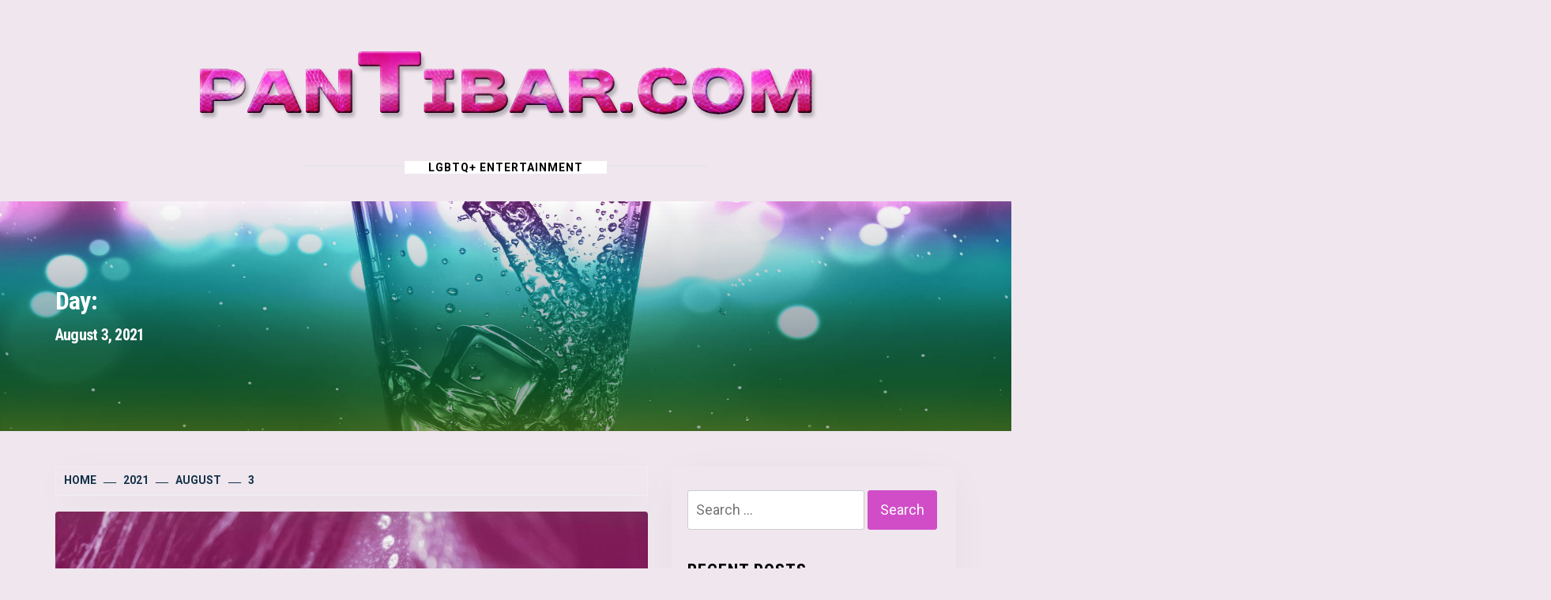

--- FILE ---
content_type: text/html
request_url: https://www.pantibar.com/2021/08/03/
body_size: 50160
content:
<!DOCTYPE html>
<html lang="en-US"><head><meta charset="UTF-8"><meta name="viewport" content="width=device-width, initial-scale=1.0, maximum-scale=1.0, user-scalable=no"><link rel="profile" href="http://gmpg.org/xfn/11"><link rel="pingback" href="https://www.pantIbar.com/xmlrpc.php"><style type="text/css">
                        body .inner-header-overlay {
                filter: alpha(opacity=42);
                opacity: .42;
            }

            .site .section-overlay{
                filter: alpha(opacity=74);
                opacity: .74;
            }

            body .owl-carousel .owl-item.active .single-slide:after {
                content: "";
            }

            
                        body button,
            body input[type="button"],
            body input[type="reset"],
            body input[type="submit"],
            body .scroll-up:hover,
            body .scroll-up:focus,
            body .btn-link-primary,
            body .wp-block-quote,
            body .menu-description,
            .site .twp-content-details .continue-reading,
            .site .mc4wp-form-fields input[type="submit"],
            .cover-stories-featured .twp-content-details .continue-reading:before,
            .cover-stories-featured .twp-content-details .continue-reading:after{
                background: #d14dc8;
            }

            body .btn-link:link:hover,
            body .btn-link:visited:hover,
            .site .widget:not(.knight_social_widget) ul li a:hover,
            .site .widget:not(.knight_social_widget) ul li a:focus{
                color: #d14dc8;
            }

            body button,
            body input[type="button"],
            body input[type="reset"],
            body input[type="submit"],
            body .btn-link,
            body .site-footer .author-info .profile-image,
            .site .twp-content-details .continue-reading-wrapper:before{
                border-color: #d14dc8;
            }

            .site .twp-content-details .continue-reading:after{
                border-left-color: #d14dc8;
            }

            @media only screen and (min-width: 992px) {
                body .main-navigation .menu > ul > li:hover > a,
                body .main-navigation .menu > ul > li:focus > a,
                body .main-navigation .menu > ul > li.current-menu-item > a {
                    color: #d14dc8;
                }
            }

            
                        body .primary-bgcolor,
            body button:hover,
            body button:focus,
            body input[type="button"]:hover,
            body input[type="button"]:focus,
            body input[type="reset"]:hover,
            body input[type="reset"]:focus,
            body input[type="submit"]:hover,
            body input[type="submit"]:focus,
            body .scroll-up {
                background-color: #930e7d;
            }

            body .primary-textcolor {
                color: #930e7d;;
            }

            body button:hover,
            body button:focus,
            body input[type="button"]:hover,
            body input[type="button"]:focus,
            body input[type="reset"]:hover,
            body input[type="reset"]:focus,
            body input[type="submit"]:hover,
            body input[type="submit"]:focus {
                border-color: #930e7d;
            }

            
                        body .site-footer .footer-bottom {
                background: #0f0f0f;
            }

            
            
            
                        body h1,
            body h2,
            body h3,
            body h4,
            body h5,
            body h6,
            body .main-navigation a,
            body .primary-font {
                font-family: Roboto Condensed !important;
            }

            
                        body,
            body button,
            body input,
            body select,
            body textarea,
            body .secondary-font {
                font-family: Roboto !important;
            }

            
                        body .site, body .site button, body .site input, body .site select, body .site textarea {
                font-size: 18px;
            }

            

                        @media only screen and (min-width: 768px){
                body .site .slide-title {
                    font-size: 58px !important;
                }
            }
            
                        @media only screen and (min-width: 768px){
                body .site .entry-title {
                    font-size: 32px !important;
                }
            }
            
                        @media only screen and (min-width: 768px){
                body .site .entry-title.entry-title-small {
                    font-size: 24px !important;
                }
            }
            


        </style><meta name="robots" content="noindex, follow"><!-- This site is optimized with the Yoast SEO plugin v16.3 - https://yoast.com/wordpress/plugins/seo/ --><title>August 3, 2021 - pantIbar.com</title><meta property="og:locale" content="en_US"><meta property="og:type" content="website"><meta property="og:title" content="August 3, 2021 - pantIbar.com"><meta property="og:url" content="https://www.pantIbar.com/2021/08/03/"><meta property="og:site_name" content="pantIbar.com"><meta name="twitter:card" content="summary_large_image"><script type="application/ld+json" class="yoast-schema-graph">{"@context":"https://schema.org","@graph":[{"@type":"WebSite","@id":"https://www.pantIbar.com/#website","url":"https://www.pantIbar.com/","name":"pantIbar.com","description":"LGBTQ+ Entertainment","potentialAction":[{"@type":"SearchAction","target":"https://www.pantIbar.com/?s={search_term_string}","query-input":"required name=search_term_string"}],"inLanguage":"en-US"},{"@type":"CollectionPage","@id":"https://www.pantIbar.com/2021/08/03/#webpage","url":"https://www.pantIbar.com/2021/08/03/","name":"August 3, 2021 - pantIbar.com","isPartOf":{"@id":"https://www.pantIbar.com/#website"},"breadcrumb":{"@id":"https://www.pantIbar.com/2021/08/03/#breadcrumb"},"inLanguage":"en-US","potentialAction":[{"@type":"ReadAction","target":["https://www.pantIbar.com/2021/08/03/"]}]},{"@type":"BreadcrumbList","@id":"https://www.pantIbar.com/2021/08/03/#breadcrumb","itemListElement":[{"@type":"ListItem","position":1,"item":{"@type":"WebPage","@id":"https://www.pantIbar.com/","url":"https://www.pantIbar.com/","name":"Home"}},{"@type":"ListItem","position":2,"item":{"@id":"https://www.pantIbar.com/2021/08/03/#webpage"}}]}]}</script><!-- / Yoast SEO plugin. --><link rel="dns-prefetch" href="//fonts.googleapis.com"><link rel="dns-prefetch" href="//s.w.org"><link rel="alternate" type="application/rss+xml" title="pantIbar.com » Feed" href="https://www.pantIbar.com/feed/"><link rel="alternate" type="application/rss+xml" title="pantIbar.com » Comments Feed" href="https://www.pantIbar.com/comments/feed/"><link rel="stylesheet" id="wp-block-library-css" href="https://www.pantIbar.com/wp-includes/css/dist/block-library/style.min.css" type="text/css" media="all"><link rel="stylesheet" id="contact-form-7-css" href="https://www.pantIbar.com/wp-content/plugins/contact-form-7/includes/css/styles.css" type="text/css" media="all"><link rel="stylesheet" id="owlcarousel-css" href="https://www.pantIbar.com/wp-content/themes/knight/assets/libraries/owlcarousel/css/owl.carousel.css" type="text/css" media="all"><link rel="stylesheet" id="ionicons-css" href="https://www.pantIbar.com/wp-content/themes/knight/assets/libraries/ionicons/css/ionicons.min.css" type="text/css" media="all"><link rel="stylesheet" id="bootstrap-css" href="https://www.pantIbar.com/wp-content/themes/knight/assets/libraries/bootstrap/css/bootstrap.min.css" type="text/css" media="all"><link rel="stylesheet" id="magnific-popup-css" href="https://www.pantIbar.com/wp-content/themes/knight/assets/libraries/magnific-popup/magnific-popup.css" type="text/css" media="all"><link rel="stylesheet" id="knight-style-css" href="https://www.pantIbar.com/wp-content/themes/knight/style.css" type="text/css" media="all"><link rel="stylesheet" id="knight-google-fonts-css" href="https://fonts.googleapis.com/css?family=Roboto%20Condensed:400,700%7CRoboto:100,300,400,500,700" type="text/css" media="all"><script type="text/javascript" src="https://www.pantIbar.com/wp-includes/js/jquery/jquery.min.js" id="jquery-core-js"></script><script type="text/javascript" src="https://www.pantIbar.com/wp-includes/js/jquery/jquery-migrate.min.js" id="jquery-migrate-js"></script><link rel="https://api.w.org/" href="https://www.pantIbar.com/wp-json/"><link rel="EditURI" type="application/rsd+xml" title="RSD" href="https://www.pantIbar.com/xmlrpc.php"><meta name="generator" content="WordPress 5.7.14"><!-- Custom Logo: hide header text --><style id="custom-logo-css" type="text/css">
			.site-title, .site-description {
				position: absolute;
				clip: rect(1px, 1px, 1px, 1px);
			}
		</style><style type="text/css">.recentcomments a{display:inline !important;padding:0 !important;margin:0 !important;}</style><style type="text/css" id="custom-background-css">
body.custom-background { background-color: #efe6ee; }
</style><link rel="icon" href="https://www.pantIbar.com/wp-content/uploads/66wxHk/2021/08/cropped-LGBT-Ireland-32x32.jpg" sizes="32x32"><link rel="icon" href="https://www.pantIbar.com/wp-content/uploads/66wxHk/2021/08/cropped-LGBT-Ireland-192x192.jpg" sizes="192x192"><link rel="apple-touch-icon" href="https://www.pantIbar.com/wp-content/uploads/66wxHk/2021/08/cropped-LGBT-Ireland-180x180.jpg"><meta name="msapplication-TileImage" content="https://www.pantIbar.com/wp-content/uploads/66wxHk/2021/08/cropped-LGBT-Ireland-270x270.jpg"></head><body class="archive date custom-background wp-custom-logo group-blog hfeed right-sidebar home-content-not-enabled">
    
<!-- full-screen-layout/boxed-layout -->
<div id="page" class="site site-bg full-screen-layout">
    <a class="skip-link screen-reader-text" href="#main">Skip to content</a>

    <header id="masthead" class="site-header" role="banner"><div class="top-branding">
            <div class="container">
                <div class="row">
                    <div class="col-sm-12">
                        <div class="site-branding">
                            <a href="https://www.pantIbar.com/" class="custom-logo-link" rel="home"><img width="935" height="167" src="https://www.pantIbar.com/wp-content/uploads/66wxHk/2021/08/pantibar-logo-01.png" class="custom-logo" alt="pantIbar.com" srcset="https://www.pantIbar.com/wp-content/uploads/66wxHk/2021/08/pantibar-logo-01.png 935w,https://www.pantIbar.com/wp-content/uploads/66wxHk/2021/08/pantibar-logo-01-300x54.png 300w,https://www.pantIbar.com/wp-content/uploads/66wxHk/2021/08/pantibar-logo-01-768x137.png 768w" sizes="(max-width: 935px) 100vw, 935px"></a>                                <span class="site-title primary-font">
                                <a href="https://www.pantIbar.com/" rel="home">
                                    pantIbar.com                                </a>
                            </span>
                                                            <p class="site-description">
                                   <span>LGBTQ+ Entertainment</span>
                                </p>
                                                    </div>
                    </div>
                </div>
            </div>
        </div>

        <div class="top-header">
            <nav class="main-navigation" role="navigation"><span class="toggle-menu" aria-controls="primary-menu" aria-expanded="false">
                     <span class="screen-reader-text">
                        Primary Menu                    </span>
                    <i class="ham"></i>
                </span>
                <div id="primary-menu" class="menu"></div>
            </nav></div>

    </header><!-- #masthead --><!-- Innerpage Header Begins Here --><div class="page-inner-title inner-banner primary-bgcolor data-bg" data-background="https://www.pantIbar.com/wp-content/uploads/66wxHk/2021/08/lgbt-community-bar-pub-ireland.jpg">
            <header class="entry-header"><div class="container">
                    <div class="row">
                        <div class="col-md-10">
                            <h1 class="entry-title">Day: <span>August 3, 2021</span></h1>                                                        </div>
                    </div>
                </div>
            </header><!-- .entry-header --><div class="inner-header-overlay"></div>
        </div>

            <!-- Innerpage Header Ends Here -->
    <div id="content" class="site-content">
    <div id="primary" class="content-area">
        <main id="main" class="site-main" role="main"><div role="navigation" aria-label="Breadcrumbs" class="breadcrumb-trail breadcrumbs" itemprop="breadcrumb"><ul class="trail-items" itemscope itemtype="http://schema.org/BreadcrumbList"><meta name="numberOfItems" content="4"><meta name="itemListOrder" content="Ascending"><li itemprop="itemListElement" itemscope itemtype="http://schema.org/ListItem" class="trail-item trail-begin"><a href="https://www.pantIbar.com/" rel="home" itemprop="item"><span itemprop="name">Home</span></a><meta itemprop="position" content="1"></li><li itemprop="itemListElement" itemscope itemtype="http://schema.org/ListItem" class="trail-item"><a href="https://www.pantIbar.com/2021/" itemprop="item"><span itemprop="name">2021</span></a><meta itemprop="position" content="2"></li><li itemprop="itemListElement" itemscope itemtype="http://schema.org/ListItem" class="trail-item"><a href="https://www.pantIbar.com/2021/08/" itemprop="item"><span itemprop="name">August</span></a><meta itemprop="position" content="3"></li><li itemprop="itemListElement" itemscope itemtype="http://schema.org/ListItem" class="trail-item trail-end"><a href="https://www.pantIbar.com/2021/08/03/" itemprop="item"><span itemprop="name">3</span></a><meta itemprop="position" content="4"></li></ul></div>            
                
<article id="post-14" class="post-14 post type-post status-publish format-standard has-post-thumbnail hentry category-the-irish-lgbt-community-challenges-and-achievements"><div class="twp-article-wrapper ">
                                      <div class="twp-content-image">
                     <a href="https://www.pantIbar.com/5-ideas-to-kill-time-while-waiting-in-lgbti-bars/" title="5 Ideas to Kill Time While Waiting in LGBTI Bars">
                         <img width="1024" height="576" src="https://www.pantIbar.com/wp-content/uploads/66wxHk/2021/08/Pantibar-Ideas-to-Kill-Time-While-Waiting-in-LGBTI-Bars-1024x576.jpg" class="attachment-knight-archive-post size-knight-archive-post wp-post-image" alt="" loading="lazy" srcset="https://www.pantIbar.com/wp-content/uploads/66wxHk/2021/08/Pantibar-Ideas-to-Kill-Time-While-Waiting-in-LGBTI-Bars-1024x576.jpg 1024w,https://www.pantIbar.com/wp-content/uploads/66wxHk/2021/08/Pantibar-Ideas-to-Kill-Time-While-Waiting-in-LGBTI-Bars-300x169.jpg 300w,https://www.pantIbar.com/wp-content/uploads/66wxHk/2021/08/Pantibar-Ideas-to-Kill-Time-While-Waiting-in-LGBTI-Bars-768x432.jpg 768w,https://www.pantIbar.com/wp-content/uploads/66wxHk/2021/08/Pantibar-Ideas-to-Kill-Time-While-Waiting-in-LGBTI-Bars-1536x864.jpg 1536w,https://www.pantIbar.com/wp-content/uploads/66wxHk/2021/08/Pantibar-Ideas-to-Kill-Time-While-Waiting-in-LGBTI-Bars.jpg 1600w" sizes="(max-width: 1024px) 100vw, 1024px"></a>
                 </div>
                         <div class="twp-knight-article" style="background-color: #fafafa; color: #666;">
                <header class="article-header"><div class="entry-meta">
                        <span class="author primary-font"> <img alt="" src="http://0.gravatar.com/avatar/c65c5dce9ddc6c1438a124e7b8d7ab98?s=100&d=mm&r=g" srcset="http://0.gravatar.com/avatar/c65c5dce9ddc6c1438a124e7b8d7ab98?s=200&d=mm&r=g 2x" class="avatar avatar-100 photo byline" height="100" width="100" loading="lazy"> By <a class="url" href="https://www.pantIbar.com/author/babyt/">babyt</a></span><span class="posted-on primary-font"> <a href="https://www.pantIbar.com/2021/08/03/" rel="bookmark"><time class="entry-date published" datetime="2021-08-03T16:10:54+00:00">August 3, 2021</time><time class="updated" datetime="2024-08-01T14:35:59+00:00">August 1, 2024</time></a></span>                        <span class="post-category primary-font">
                                                </span>
                    </div>
                    <h2 class="entry-title">
                        <a href="https://www.pantIbar.com/5-ideas-to-kill-time-while-waiting-in-lgbti-bars/">5 Ideas to Kill Time While Waiting in LGBTI Bars</a>
                    </h2>
                </header><div class="entry-content">
                    <div class="twp-content-details">
                        <p>Whether you belong to the LGBTI community or are a heterosexual, you may find yourself in strange situations sometimes. One of them is waiting for someone or something in a bar or club for quite a long time. In such situations, you feel extremely grateful for having a smartphone. One</p>
<div class="continue-reading-wrapper"><a href="https://www.pantIbar.com/5-ideas-to-kill-time-while-waiting-in-lgbti-bars/" class="continue-reading">Continue Reading<i class="ion-ios-arrow-right"></i></a></div>
                    </div>
                </div><!-- .entry-content -->
            </div>

            </div>
</article><!-- #post-## --><div class="load-more-posts" data-load-type="scroll">
            <a href="javascript:void(0)" class="btn-link btn-link-load">
                <span class="ajax-loader"></span>
                Load More Posts                <i class="ion-ios-arrow-right"></i>
            </a>
        </div>
        
        </main><!-- #main --></div><!-- #primary -->


<aside id="secondary" class="widget-area" role="complementary"><div class="theiaStickySidebar">
	    <div class="sidebar-wrapper">
	        <div id="search-2" class="widget widget_search"><form role="search" method="get" class="search-form" action="https://www.pantIbar.com/">
				<label>
					<span class="screen-reader-text">Search for:</span>
					<input type="search" class="search-field" placeholder="Search …" value="" name="s"></label>
				<input type="submit" class="search-submit" value="Search"></form></div>
		<div id="recent-posts-2" class="widget widget_recent_entries">
		<h5 class="widget-title bordered-widget-title">Recent Posts</h5>
		<ul><li>
					<a href="https://www.pantIbar.com/how-to-select-your-best-online-casino-a-beginners-guide/">How to Select Your Best Online Casino: A Beginner’s Guide</a>
									</li>
											<li>
					<a href="https://www.pantIbar.com/questions-asked-by-the-lgbtis-before-coming-out/">Questions Asked By the LGBTIs Before Coming Out</a>
									</li>
											<li>
					<a href="https://www.pantIbar.com/4-charming-drag-queens-and-their-tales-of-success/">4 Charming Drag Queens and Their Tales of Success</a>
									</li>
											<li>
					<a href="https://www.pantIbar.com/a-brief-overview-of-drag-shows/">A Brief Overview of Drag Shows</a>
									</li>
											<li>
					<a href="https://www.pantIbar.com/3-of-the-greatest-myths-about-lgbtis-debunked/">3 of the Greatest Myths About LGBTIs Debunked</a>
									</li>
					</ul></div><div id="recent-comments-2" class="widget widget_recent_comments"><h5 class="widget-title bordered-widget-title">Recent Comments</h5><ul id="recentcomments"></ul></div>	    </div>
	</div>
</aside><!-- #secondary --></div><!-- #content -->

    
    <section class="cover-stories"><div class="cover-stories-featured">
                <div class="container">
                    <div class="row">
                                                                                        <div class="col-sm-12">
                                    <div class="cover-stories-bg data-bg" data-background="https://www.pantIbar.com/wp-content/uploads/66wxHk/2024/07/How-to-Select-Your-Best-Online-Casino-A-Beginners-Guide.jpg">
                                        <div class="section-details">
                                                                                            <h2 class="section-title entry-title">You may also like <i class="ion-ios-arrow-thin-right"></i></h2>
                                                                                        <div class="article-featured">
                                                <header class="article-header"><div class="entry-meta">
                                                        <span class="author primary-font"> <img alt="" src="http://1.gravatar.com/avatar/76ea6de175b521c3dea3d5a3cd373520?s=100&d=mm&r=g" srcset="http://1.gravatar.com/avatar/76ea6de175b521c3dea3d5a3cd373520?s=200&d=mm&r=g 2x" class="avatar avatar-100 photo byline" height="100" width="100" loading="lazy"> By <a class="url" href="https://www.pantIbar.com/author/adminkkqq/">adminkkqq</a></span><span class="posted-on primary-font"> <a href="https://www.pantIbar.com/2024/07/15/" rel="bookmark"><time class="entry-date published" datetime="2024-07-15T14:34:08+00:00">July 15, 2024</time><time class="updated" datetime="2025-11-25T13:49:18+00:00">November 25, 2025</time></a></span>                                                        <span class="post-category primary-font">
                                                                                                                </span>
                                                    </div>
                                                    <h2 class="entry-title">
                                                        <a href="https://www.pantIbar.com/how-to-select-your-best-online-casino-a-beginners-guide/">How to Select Your Best Online Casino: A Beginner’s Guide</a>
                                                    </h2>
                                                </header><div class="entry-content">
                                                        <div class="twp-content-details">
                                                            <p>When you’re just getting started as an online casino player, you can’t blindly trust a gambling platform. A simple Google search gives you plenty of options in such websites. You need some careful consideration before selecting one of the best online casinos. So, we’ve put together some pointers that can</p>
<div class="continue-reading-wrapper"><a href="https://www.pantIbar.com/how-to-select-your-best-online-casino-a-beginners-guide/" class="continue-reading">Continue Reading<i class="ion-ios-arrow-right"></i></a></div>
                                                        </div>
                                                    </div>
                                            </div>
                                        </div>
                                        <div class="section-overlay"></div>
                                    </div>
                                </div>
                                                                                </div>
                </div>
            </div>

                            <div class="cover-stories-others">
                    <div class="container">
                        <div class="row">
                                                                            <div class="col-sm-4">
                                                                                            <div class="image">
                                                    <a href="https://www.pantIbar.com/questions-asked-by-the-lgbtis-before-coming-out/" class="bg-image bg-image-2">
                                                        <img src="https://www.pantIbar.com/wp-content/uploads/66wxHk/2021/09/LGBTI-community-coming-out-pantibar-300x169.jpg"></a>
                                                </div>
                                                                                        <div class="content">
                                                <div class="entry-meta">
                                                    <span class="post-category primary-font">
                                                                                                            </span>
                                                </div>
                                                <h3 class="entry-title entry-title-small">
                                                    <a href="https://www.pantIbar.com/questions-asked-by-the-lgbtis-before-coming-out/">Questions Asked By the LGBTIs Before Coming Out</a>
                                                </h3>
                                            </div>
                                        </div>
                                                                        <div class="col-sm-4">
                                                                                            <div class="image">
                                                    <a href="https://www.pantIbar.com/4-charming-drag-queens-and-their-tales-of-success/" class="bg-image bg-image-2">
                                                        <img src="https://www.pantIbar.com/wp-content/uploads/66wxHk/2021/08/4-Charming-Drag-Queens-and-Their-Tales-of-Success-300x169.jpg"></a>
                                                </div>
                                                                                        <div class="content">
                                                <div class="entry-meta">
                                                    <span class="post-category primary-font">
                                                                                                            </span>
                                                </div>
                                                <h3 class="entry-title entry-title-small">
                                                    <a href="https://www.pantIbar.com/4-charming-drag-queens-and-their-tales-of-success/">4 Charming Drag Queens and Their Tales of Success</a>
                                                </h3>
                                            </div>
                                        </div>
                                                                        <div class="col-sm-4">
                                                                                            <div class="image">
                                                    <a href="https://www.pantIbar.com/a-brief-overview-of-drag-shows/" class="bg-image bg-image-2">
                                                        <img src="https://www.pantIbar.com/wp-content/uploads/66wxHk/2021/08/A-Brief-Overview-of-Drag-Shows-300x169.jpg"></a>
                                                </div>
                                                                                        <div class="content">
                                                <div class="entry-meta">
                                                    <span class="post-category primary-font">
                                                                                                            </span>
                                                </div>
                                                <h3 class="entry-title entry-title-small">
                                                    <a href="https://www.pantIbar.com/a-brief-overview-of-drag-shows/">A Brief Overview of Drag Shows</a>
                                                </h3>
                                            </div>
                                        </div>
                                                        </div>
                    </div>
                </div>
                        </section><footer id="colophon" class="site-footer" role="contentinfo"><div class="footer-bottom">
        <div class="container">
            <div class="row">
                <div class="col-sm-12">
                    <div class="footer-branding">
                        <div class="site-branding">
                            <a href="https://www.pantIbar.com/" class="custom-logo-link" rel="home"><img width="935" height="167" src="https://www.pantIbar.com/wp-content/uploads/66wxHk/2021/08/pantibar-logo-01.png" class="custom-logo" alt="pantIbar.com" srcset="https://www.pantIbar.com/wp-content/uploads/66wxHk/2021/08/pantibar-logo-01.png 935w,https://www.pantIbar.com/wp-content/uploads/66wxHk/2021/08/pantibar-logo-01-300x54.png 300w,https://www.pantIbar.com/wp-content/uploads/66wxHk/2021/08/pantibar-logo-01-768x137.png 768w" sizes="(max-width: 935px) 100vw, 935px"></a>                                <span class="site-title primary-font">
                                            <a href="https://www.pantIbar.com/" rel="home">
                                                pantIbar.com                                            </a>
                                        </span>
                                                            <p class="site-description">
                                    <span>LGBTQ+ Entertainment</span>
                                </p>
                                                    </div>
                    </div>
                </div>
            </div>

                            <div class="row">
                    <div class="col-sm-12">
                        <div class="scroll-up alt-bgcolor">
                            <i class="ion-ios-arrow-up text-light"></i>
                        </div>
                    </div>
                </div>

            
            <div class="row">
                <div class="col-md-12">
                    <div class="site-info text-center">
                        <h4 class="site-copyright">
                            Copyright All rights reserved.                                                            <span class="heart"> </span>
                                Theme: Knight by <a href="http://themeinwp.com/" target="_blank" rel="designer">Themeinwp </a>                                                        
                        </h4>
                    </div>
                </div>
            </div>
        </div>
    </div>
</footer></div>

    <div class="recommendation-panel-handle" id="recommendation-panel-handle">
        <div class="recommendation-panel-open">
            <i class="ion-ios-plus-empty"></i>
        </div>
    </div>
                <div class="recommendation-panel-content" id="recommendation-panel-content">
                <div class="recommendation-panel-close">
                    <i class="ion-ios-close-empty"></i>
                </div>
                <div class="recommendation-panel-slider">
                    <div class="recommendation-slides-wrapper">
                        <div class="recommendation-slides">
                                                            <div class="slide-item">
                                    <figure class="slide-item-image bg-image bg-image-0"><img width="300" height="171" src="https://www.pantIbar.com/wp-content/uploads/66wxHk/2024/07/How-to-Select-Your-Best-Online-Casino-A-Beginners-Guide-300x171.jpg" class="attachment-medium size-medium wp-post-image" alt="How to Select Your Best Online Casino: A Beginner's Guide" loading="lazy" srcset="https://www.pantIbar.com/wp-content/uploads/66wxHk/2024/07/How-to-Select-Your-Best-Online-Casino-A-Beginners-Guide-300x171.jpg 300w,https://www.pantIbar.com/wp-content/uploads/66wxHk/2024/07/How-to-Select-Your-Best-Online-Casino-A-Beginners-Guide-768x439.jpg 768w,https://www.pantIbar.com/wp-content/uploads/66wxHk/2024/07/How-to-Select-Your-Best-Online-Casino-A-Beginners-Guide.jpg 900w" sizes="(max-width: 300px) 100vw, 300px"></figure><div class="slide-item-details">
                                        <h3>
                                            <a href="https://www.pantIbar.com/how-to-select-your-best-online-casino-a-beginners-guide/">
                                                How to Select Your Best Online Casino: A Beginner’s Guide                                            </a>
                                        </h3>
                                    </div>
                                </div>
                                                            <div class="slide-item">
                                    <figure class="slide-item-image bg-image bg-image-0"><img width="300" height="169" src="https://www.pantIbar.com/wp-content/uploads/66wxHk/2021/09/LGBTI-community-coming-out-pantibar-300x169.jpg" class="attachment-medium size-medium wp-post-image" alt="" loading="lazy" srcset="https://www.pantIbar.com/wp-content/uploads/66wxHk/2021/09/LGBTI-community-coming-out-pantibar-300x169.jpg 300w,https://www.pantIbar.com/wp-content/uploads/66wxHk/2021/09/LGBTI-community-coming-out-pantibar-1024x576.jpg 1024w,https://www.pantIbar.com/wp-content/uploads/66wxHk/2021/09/LGBTI-community-coming-out-pantibar-768x432.jpg 768w,https://www.pantIbar.com/wp-content/uploads/66wxHk/2021/09/LGBTI-community-coming-out-pantibar-1536x864.jpg 1536w,https://www.pantIbar.com/wp-content/uploads/66wxHk/2021/09/LGBTI-community-coming-out-pantibar.jpg 1600w" sizes="(max-width: 300px) 100vw, 300px"></figure><div class="slide-item-details">
                                        <h3>
                                            <a href="https://www.pantIbar.com/questions-asked-by-the-lgbtis-before-coming-out/">
                                                Questions Asked By the LGBTIs Before Coming Out                                            </a>
                                        </h3>
                                    </div>
                                </div>
                                                            <div class="slide-item">
                                    <figure class="slide-item-image bg-image bg-image-0"><img width="300" height="169" src="https://www.pantIbar.com/wp-content/uploads/66wxHk/2021/08/4-Charming-Drag-Queens-and-Their-Tales-of-Success-300x169.jpg" class="attachment-medium size-medium wp-post-image" alt="" loading="lazy" srcset="https://www.pantIbar.com/wp-content/uploads/66wxHk/2021/08/4-Charming-Drag-Queens-and-Their-Tales-of-Success-300x169.jpg 300w,https://www.pantIbar.com/wp-content/uploads/66wxHk/2021/08/4-Charming-Drag-Queens-and-Their-Tales-of-Success-1024x576.jpg 1024w,https://www.pantIbar.com/wp-content/uploads/66wxHk/2021/08/4-Charming-Drag-Queens-and-Their-Tales-of-Success-768x432.jpg 768w,https://www.pantIbar.com/wp-content/uploads/66wxHk/2021/08/4-Charming-Drag-Queens-and-Their-Tales-of-Success-1536x864.jpg 1536w,https://www.pantIbar.com/wp-content/uploads/66wxHk/2021/08/4-Charming-Drag-Queens-and-Their-Tales-of-Success.jpg 1600w" sizes="(max-width: 300px) 100vw, 300px"></figure><div class="slide-item-details">
                                        <h3>
                                            <a href="https://www.pantIbar.com/4-charming-drag-queens-and-their-tales-of-success/">
                                                4 Charming Drag Queens and Their Tales of Success                                            </a>
                                        </h3>
                                    </div>
                                </div>
                                                            <div class="slide-item">
                                    <figure class="slide-item-image bg-image bg-image-0"><img width="300" height="169" src="https://www.pantIbar.com/wp-content/uploads/66wxHk/2021/08/A-Brief-Overview-of-Drag-Shows-300x169.jpg" class="attachment-medium size-medium wp-post-image" alt="" loading="lazy" srcset="https://www.pantIbar.com/wp-content/uploads/66wxHk/2021/08/A-Brief-Overview-of-Drag-Shows-300x169.jpg 300w,https://www.pantIbar.com/wp-content/uploads/66wxHk/2021/08/A-Brief-Overview-of-Drag-Shows-1024x576.jpg 1024w,https://www.pantIbar.com/wp-content/uploads/66wxHk/2021/08/A-Brief-Overview-of-Drag-Shows-768x432.jpg 768w,https://www.pantIbar.com/wp-content/uploads/66wxHk/2021/08/A-Brief-Overview-of-Drag-Shows-1536x864.jpg 1536w,https://www.pantIbar.com/wp-content/uploads/66wxHk/2021/08/A-Brief-Overview-of-Drag-Shows.jpg 1600w" sizes="(max-width: 300px) 100vw, 300px"></figure><div class="slide-item-details">
                                        <h3>
                                            <a href="https://www.pantIbar.com/a-brief-overview-of-drag-shows/">
                                                A Brief Overview of Drag Shows                                            </a>
                                        </h3>
                                    </div>
                                </div>
                                                            <div class="slide-item">
                                    <figure class="slide-item-image bg-image bg-image-0"><img width="300" height="169" src="https://www.pantIbar.com/wp-content/uploads/66wxHk/2021/08/Myths-About-LGBTIs-Debunked-300x169.jpg" class="attachment-medium size-medium wp-post-image" alt="" loading="lazy" srcset="https://www.pantIbar.com/wp-content/uploads/66wxHk/2021/08/Myths-About-LGBTIs-Debunked-300x169.jpg 300w,https://www.pantIbar.com/wp-content/uploads/66wxHk/2021/08/Myths-About-LGBTIs-Debunked-1024x576.jpg 1024w,https://www.pantIbar.com/wp-content/uploads/66wxHk/2021/08/Myths-About-LGBTIs-Debunked-768x432.jpg 768w,https://www.pantIbar.com/wp-content/uploads/66wxHk/2021/08/Myths-About-LGBTIs-Debunked-1536x864.jpg 1536w,https://www.pantIbar.com/wp-content/uploads/66wxHk/2021/08/Myths-About-LGBTIs-Debunked.jpg 1600w" sizes="(max-width: 300px) 100vw, 300px"></figure><div class="slide-item-details">
                                        <h3>
                                            <a href="https://www.pantIbar.com/3-of-the-greatest-myths-about-lgbtis-debunked/">
                                                3 of the Greatest Myths About LGBTIs Debunked                                            </a>
                                        </h3>
                                    </div>
                                </div>
                                                            <div class="slide-item">
                                    <figure class="slide-item-image bg-image bg-image-0"><img width="300" height="169" src="https://www.pantIbar.com/wp-content/uploads/66wxHk/2021/08/Capel-Street-Has-Become-a-Popular-Attraction-for-LGBTIs-300x169.jpg" class="attachment-medium size-medium wp-post-image" alt="" loading="lazy" srcset="https://www.pantIbar.com/wp-content/uploads/66wxHk/2021/08/Capel-Street-Has-Become-a-Popular-Attraction-for-LGBTIs-300x169.jpg 300w,https://www.pantIbar.com/wp-content/uploads/66wxHk/2021/08/Capel-Street-Has-Become-a-Popular-Attraction-for-LGBTIs-1024x576.jpg 1024w,https://www.pantIbar.com/wp-content/uploads/66wxHk/2021/08/Capel-Street-Has-Become-a-Popular-Attraction-for-LGBTIs-768x432.jpg 768w,https://www.pantIbar.com/wp-content/uploads/66wxHk/2021/08/Capel-Street-Has-Become-a-Popular-Attraction-for-LGBTIs-1536x864.jpg 1536w,https://www.pantIbar.com/wp-content/uploads/66wxHk/2021/08/Capel-Street-Has-Become-a-Popular-Attraction-for-LGBTIs.jpg 1600w" sizes="(max-width: 300px) 100vw, 300px"></figure><div class="slide-item-details">
                                        <h3>
                                            <a href="https://www.pantIbar.com/why-capel-street-has-become-a-popular-attraction-for-lgbtis/">
                                                Why Capel Street Has Become a Popular Attraction for LGBTIs                                            </a>
                                        </h3>
                                    </div>
                                </div>
                                                            <div class="slide-item">
                                    <figure class="slide-item-image bg-image bg-image-0"><img width="300" height="169" src="https://www.pantIbar.com/wp-content/uploads/66wxHk/2021/08/cocktail-in-LGBTI-bar-in-Ireland-300x169.jpg" class="attachment-medium size-medium wp-post-image" alt="" loading="lazy" srcset="https://www.pantIbar.com/wp-content/uploads/66wxHk/2021/08/cocktail-in-LGBTI-bar-in-Ireland-300x169.jpg 300w,https://www.pantIbar.com/wp-content/uploads/66wxHk/2021/08/cocktail-in-LGBTI-bar-in-Ireland-1024x576.jpg 1024w,https://www.pantIbar.com/wp-content/uploads/66wxHk/2021/08/cocktail-in-LGBTI-bar-in-Ireland-768x432.jpg 768w,https://www.pantIbar.com/wp-content/uploads/66wxHk/2021/08/cocktail-in-LGBTI-bar-in-Ireland-1536x864.jpg 1536w,https://www.pantIbar.com/wp-content/uploads/66wxHk/2021/08/cocktail-in-LGBTI-bar-in-Ireland.jpg 1600w" sizes="(max-width: 300px) 100vw, 300px"></figure><div class="slide-item-details">
                                        <h3>
                                            <a href="https://www.pantIbar.com/4-popular-drinks-to-enjoy-in-lgbti-bars-of-dublin/">
                                                4 Popular Drinks to Enjoy in LGBTI Bars of Dublin                                            </a>
                                        </h3>
                                    </div>
                                </div>
                                                            <div class="slide-item">
                                    <figure class="slide-item-image bg-image bg-image-0"><img width="300" height="169" src="https://www.pantIbar.com/wp-content/uploads/66wxHk/2021/08/Pantibar-Ideas-to-Kill-Time-While-Waiting-in-LGBTI-Bars-300x169.jpg" class="attachment-medium size-medium wp-post-image" alt="" loading="lazy" srcset="https://www.pantIbar.com/wp-content/uploads/66wxHk/2021/08/Pantibar-Ideas-to-Kill-Time-While-Waiting-in-LGBTI-Bars-300x169.jpg 300w,https://www.pantIbar.com/wp-content/uploads/66wxHk/2021/08/Pantibar-Ideas-to-Kill-Time-While-Waiting-in-LGBTI-Bars-1024x576.jpg 1024w,https://www.pantIbar.com/wp-content/uploads/66wxHk/2021/08/Pantibar-Ideas-to-Kill-Time-While-Waiting-in-LGBTI-Bars-768x432.jpg 768w,https://www.pantIbar.com/wp-content/uploads/66wxHk/2021/08/Pantibar-Ideas-to-Kill-Time-While-Waiting-in-LGBTI-Bars-1536x864.jpg 1536w,https://www.pantIbar.com/wp-content/uploads/66wxHk/2021/08/Pantibar-Ideas-to-Kill-Time-While-Waiting-in-LGBTI-Bars.jpg 1600w" sizes="(max-width: 300px) 100vw, 300px"></figure><div class="slide-item-details">
                                        <h3>
                                            <a href="https://www.pantIbar.com/5-ideas-to-kill-time-while-waiting-in-lgbti-bars/">
                                                5 Ideas to Kill Time While Waiting in LGBTI Bars                                            </a>
                                        </h3>
                                    </div>
                                </div>
                                                    </div>
                    </div>
                </div>
            </div>
        
<script type="text/javascript" src="https://www.pantIbar.com/wp-includes/js/dist/vendor/wp-polyfill.min.js" id="wp-polyfill-js"></script><script type="text/javascript" id="wp-polyfill-js-after">
( 'fetch' in window ) || document.write( '<script src="https://www.pantIbar.com/wp-includes/js/dist/vendor/wp-polyfill-fetch.min.js?ver=3.0.0">' + 'ipt>' );( document.contains ) || document.write( '<script src="https://www.pantIbar.com/wp-includes/js/dist/vendor/wp-polyfill-node-contains.min.js?ver=3.42.0">' + 'ipt>' );( window.DOMRect ) || document.write( '<script src="https://www.pantIbar.com/wp-includes/js/dist/vendor/wp-polyfill-dom-rect.min.js?ver=3.42.0">' + 'ipt>' );( window.URL && window.URL.prototype && window.URLSearchParams ) || document.write( '<script src="https://www.pantIbar.com/wp-includes/js/dist/vendor/wp-polyfill-url.min.js?ver=3.6.4">' + 'ipt>' );( window.FormData && window.FormData.prototype.keys ) || document.write( '<script src="https://www.pantIbar.com/wp-includes/js/dist/vendor/wp-polyfill-formdata.min.js?ver=3.0.12">' + 'ipt>' );( Element.prototype.matches && Element.prototype.closest ) || document.write( '<script src="https://www.pantIbar.com/wp-includes/js/dist/vendor/wp-polyfill-element-closest.min.js?ver=2.0.2">' + 'ipt>' );( 'objectFit' in document.documentElement.style ) || document.write( '<script src="https://www.pantIbar.com/wp-includes/js/dist/vendor/wp-polyfill-object-fit.min.js?ver=2.3.4">' + 'ipt>' );
</script><script type="text/javascript" id="contact-form-7-js-extra">
/* <![CDATA[ */
var wpcf7 = {"api":{"root":"https:\/\/www.pantIbar.com\/wp-json\/","namespace":"contact-form-7\/v1"},"cached":"1"};
/* ]]> */
</script><script type="text/javascript" src="https://www.pantIbar.com/wp-content/plugins/contact-form-7/includes/js/index.js" id="contact-form-7-js"></script><script type="text/javascript" src="https://www.pantIbar.com/wp-content/themes/knight/js/skip-link-focus-fix.js" id="knight-skip-link-focus-fix-js"></script><script type="text/javascript" src="https://www.pantIbar.com/wp-content/themes/knight/assets/libraries/owlcarousel/js/owl.carousel.min.js" id="owlcarousel-js"></script><script type="text/javascript" src="https://www.pantIbar.com/wp-content/themes/knight/assets/libraries/bootstrap/js/bootstrap.min.js" id="bootstrap-js"></script><script type="text/javascript" src="https://www.pantIbar.com/wp-content/themes/knight/assets/libraries/magnific-popup/jquery.magnific-popup.min.js" id="jquery-magnific-popup-js"></script><script type="text/javascript" src="https://www.pantIbar.com/wp-content/themes/knight/assets/libraries/jquery-match-height/js/jquery.matchHeight.min.js" id="match-height-js"></script><script type="text/javascript" src="https://www.pantIbar.com/wp-content/themes/knight/assets/libraries/theiaStickySidebar/theia-sticky-sidebar.js" id="theiaStickySidebar-js"></script><script type="text/javascript" id="mediaelement-core-js-before">
var mejsL10n = {"language":"en","strings":{"mejs.download-file":"Download File","mejs.install-flash":"You are using a browser that does not have Flash player enabled or installed. Please turn on your Flash player plugin or download the latest version from https:\/\/get.adobe.com\/flashplayer\/","mejs.fullscreen":"Fullscreen","mejs.play":"Play","mejs.pause":"Pause","mejs.time-slider":"Time Slider","mejs.time-help-text":"Use Left\/Right Arrow keys to advance one second, Up\/Down arrows to advance ten seconds.","mejs.live-broadcast":"Live Broadcast","mejs.volume-help-text":"Use Up\/Down Arrow keys to increase or decrease volume.","mejs.unmute":"Unmute","mejs.mute":"Mute","mejs.volume-slider":"Volume Slider","mejs.video-player":"Video Player","mejs.audio-player":"Audio Player","mejs.captions-subtitles":"Captions\/Subtitles","mejs.captions-chapters":"Chapters","mejs.none":"None","mejs.afrikaans":"Afrikaans","mejs.albanian":"Albanian","mejs.arabic":"Arabic","mejs.belarusian":"Belarusian","mejs.bulgarian":"Bulgarian","mejs.catalan":"Catalan","mejs.chinese":"Chinese","mejs.chinese-simplified":"Chinese (Simplified)","mejs.chinese-traditional":"Chinese (Traditional)","mejs.croatian":"Croatian","mejs.czech":"Czech","mejs.danish":"Danish","mejs.dutch":"Dutch","mejs.english":"English","mejs.estonian":"Estonian","mejs.filipino":"Filipino","mejs.finnish":"Finnish","mejs.french":"French","mejs.galician":"Galician","mejs.german":"German","mejs.greek":"Greek","mejs.haitian-creole":"Haitian Creole","mejs.hebrew":"Hebrew","mejs.hindi":"Hindi","mejs.hungarian":"Hungarian","mejs.icelandic":"Icelandic","mejs.indonesian":"Indonesian","mejs.irish":"Irish","mejs.italian":"Italian","mejs.japanese":"Japanese","mejs.korean":"Korean","mejs.latvian":"Latvian","mejs.lithuanian":"Lithuanian","mejs.macedonian":"Macedonian","mejs.malay":"Malay","mejs.maltese":"Maltese","mejs.norwegian":"Norwegian","mejs.persian":"Persian","mejs.polish":"Polish","mejs.portuguese":"Portuguese","mejs.romanian":"Romanian","mejs.russian":"Russian","mejs.serbian":"Serbian","mejs.slovak":"Slovak","mejs.slovenian":"Slovenian","mejs.spanish":"Spanish","mejs.swahili":"Swahili","mejs.swedish":"Swedish","mejs.tagalog":"Tagalog","mejs.thai":"Thai","mejs.turkish":"Turkish","mejs.ukrainian":"Ukrainian","mejs.vietnamese":"Vietnamese","mejs.welsh":"Welsh","mejs.yiddish":"Yiddish"}};
</script><script type="text/javascript" src="https://www.pantIbar.com/wp-includes/js/mediaelement/mediaelement-and-player.min.js" id="mediaelement-core-js"></script><script type="text/javascript" src="https://www.pantIbar.com/wp-includes/js/mediaelement/mediaelement-migrate.min.js" id="mediaelement-migrate-js"></script><script type="text/javascript" id="mediaelement-js-extra">
/* <![CDATA[ */
var _wpmejsSettings = {"pluginPath":"\/pantibar-com\/wp-includes\/js\/mediaelement\/","classPrefix":"mejs-","stretching":"responsive"};
/* ]]> */
</script><script type="text/javascript" src="https://www.pantIbar.com/wp-includes/js/mediaelement/wp-mediaelement.min.js" id="wp-mediaelement-js"></script><script type="text/javascript" id="knight-script-js-extra">
/* <![CDATA[ */
var knightVal = {"nonce":"02d0bae082","ajaxurl":"https:\/\/www.pantIbar.com\/wp-admin\/admin-ajax.php","year":"2021","month":"8","day":"3"};
/* ]]> */
</script><script type="text/javascript" src="https://www.pantIbar.com/wp-content/themes/knight/assets/twp/js/custom-script.js" id="knight-script-js"></script></body></html>


--- FILE ---
content_type: text/css
request_url: https://www.pantibar.com/wp-content/themes/knight/assets/libraries/magnific-popup/magnific-popup.css
body_size: 5625
content:
.mfp-bg {top: 0;left: 0;width: 100%;height: 100%;z-index: 999998;overflow: hidden;position: fixed;background: #0b0b0b;opacity: .8;}
.mfp-wrap {top: 0;left: 0;width: 100%;height: 100%;z-index: 999999;position: fixed;outline: none !important;-webkit-backface-visibility: hidden;}
.mfp-container {text-align: center;position: absolute;width: 100%;height: 100%;left: 0;top: 0;padding: 0 8px;box-sizing: border-box;}
.mfp-container:before {content: "";display: inline-block;height: 100%;vertical-align: middle;}
.mfp-align-top .mfp-container:before {display: none;}
.mfp-content {position: relative;display: inline-block;vertical-align: middle;margin: 0 auto;text-align: left;z-index: 1045;}
.mfp-inline-holder .mfp-content, .mfp-ajax-holder .mfp-content {width: 100%;cursor: auto;}
.mfp-ajax-cur {cursor: progress;}
.mfp-zoom-out-cur, .mfp-zoom-out-cur .mfp-image-holder .mfp-close {cursor: -moz-zoom-out;cursor: -webkit-zoom-out;cursor: zoom-out;}
.mfp-zoom {cursor: pointer;cursor: -webkit-zoom-in;cursor: -moz-zoom-in;cursor: zoom-in;}
.mfp-auto-cursor .mfp-content {cursor: auto;}
.mfp-close, .mfp-arrow, .mfp-preloader, .mfp-counter {-webkit-user-select: none;-moz-user-select: none;user-select: none;}
.mfp-loading.mfp-figure {display: none;}
.mfp-hide {display: none !important;}
.mfp-preloader {color: #ccc;position: absolute;top: 50%;width: auto;text-align: center;margin-top: -.8em;left: 8px;right: 8px;z-index: 1044;}
.mfp-preloader a {color: #ccc;}
.mfp-preloader a:hover {color: #fff;}
.mfp-s-ready .mfp-preloader {display: none;}
.mfp-s-error .mfp-content {display: none;}
button.mfp-close, button.mfp-arrow {overflow: visible;cursor: pointer;background: transparent;border: 0;-webkit-appearance: none;display: block;outline: none;padding: 0;z-index: 1046;box-shadow: none;touch-action: manipulation;}
button::-moz-focus-inner {padding: 0;border: 0;}
.mfp-close {width: 44px;height: 44px;line-height: 44px;position: absolute;right: 0;top: 0;text-decoration: none;text-align: center;opacity: .65;padding: 0 0 18px 10px;color: #fff;font-style: normal;font-size: 28px;font-family: Arial,Baskerville,monospace;}
.mfp-close:hover, .mfp-close:focus {opacity: 1;}
.mfp-close:active {top: 1px;}
.mfp-close-btn-in .mfp-close {color: #333;}
.mfp-image-holder .mfp-close, .mfp-iframe-holder .mfp-close {color: #fff;right: -6px;text-align: right;padding-right: 6px;width: 100%;}
.mfp-counter {position: absolute;top: 0;right: 0;color: #ccc;font-size: 12px;line-height: 18px;white-space: nowrap;}
.mfp-arrow {position: absolute;opacity: .65;margin: 0;top: 50%;margin-top: -55px;padding: 0;width: 90px;height: 110px;-webkit-tap-highlight-color: transparent;}
.mfp-arrow:active {margin-top: -54px;}
.mfp-arrow:hover, .mfp-arrow:focus {opacity: 1;}
.mfp-arrow:before, .mfp-arrow:after {content: "";display: block;width: 0;height: 0;position: absolute;left: 0;top: 0;margin-top: 35px;margin-left: 35px;border: medium inset transparent;}
.mfp-arrow:after {border-top-width: 13px;border-bottom-width: 13px;top: 8px;}
.mfp-arrow:before {border-top-width: 21px;border-bottom-width: 21px;opacity: .7;}
.mfp-arrow-left {left: 0;}
.mfp-arrow-left:after {border-right: 17px solid #fff;margin-left: 31px;}
.mfp-arrow-left:before {margin-left: 25px;border-right: 27px solid #3f3f3f;}
.mfp-arrow-right {right: 0;}
.mfp-arrow-right:after {border-left: 17px solid #fff;margin-left: 39px;}
.mfp-arrow-right:before {border-left: 27px solid #3f3f3f;}
.mfp-iframe-holder {padding-top: 40px;padding-bottom: 40px;}
.mfp-iframe-holder .mfp-content {line-height: 0;width: 100%;max-width: 900px;}
.mfp-iframe-holder .mfp-close {top: -40px;}
.mfp-iframe-scaler {width: 100%;height: 0;overflow: hidden;padding-top: 56.25%;}
.mfp-iframe-scaler iframe {position: absolute;display: block;top: 0;left: 0;width: 100%;height: 100%;box-shadow: 0 0 8px rgba(0,0,0,.6);background: #000;}
img.mfp-img {width: auto;max-width: 100%;height: auto;display: block;line-height: 0;box-sizing: border-box;padding: 40px 0 40px;margin: 0 auto;}
.mfp-figure {line-height: 0;}
.mfp-figure:after {content: "";position: absolute;left: 0;top: 40px;bottom: 40px;display: block;right: 0;width: auto;height: auto;z-index: -1;box-shadow: 0 0 8px rgba(0,0,0,.6);background: #444;}
.mfp-figure small {color: #bdbdbd;display: block;font-size: 12px;line-height: 14px;}
.mfp-figure figure {margin: 0;}
.mfp-bottom-bar {margin-top: -36px;position: absolute;top: 100%;left: 0;width: 100%;cursor: auto;}
.mfp-title {text-align: left;line-height: 18px;color: #f3f3f3;word-wrap: break-word;padding-right: 36px;}
.mfp-image-holder .mfp-content {max-width: 100%;}
.mfp-gallery .mfp-image-holder .mfp-figure {cursor: pointer;}
@media screen and (max-width: 800px) and (orientation: landscape), screen and (max-height: 300px) {.mfp-img-mobile .mfp-image-holder {padding-left: 0;padding-right: 0;}
	.mfp-img-mobile img.mfp-img {padding: 0;}
	.mfp-img-mobile .mfp-figure:after {top: 0;bottom: 0;}
	.mfp-img-mobile .mfp-figure small {display: inline;margin-left: 5px;}
	.mfp-img-mobile .mfp-bottom-bar {background: rgba(0,0,0,.6);bottom: 0;margin: 0;top: auto;padding: 3px 5px;position: fixed;box-sizing: border-box;}
	.mfp-img-mobile .mfp-bottom-bar:empty {padding: 0;}
	.mfp-img-mobile .mfp-counter {right: 5px;top: 3px;}
	.mfp-img-mobile .mfp-close {top: 0;right: 0;width: 35px;height: 35px;line-height: 35px;background: rgba(0,0,0,.6);position: fixed;text-align: center;padding: 0;}}
@media all and (max-width: 900px) {.mfp-arrow {-webkit-transform: scale(.75);transform: scale(.75);}
	.mfp-arrow-left {-webkit-transform-origin: 0;transform-origin: 0;}
	.mfp-arrow-right {-webkit-transform-origin: 100%;transform-origin: 100%;}
	.mfp-container {padding-left: 6px;padding-right: 6px;}}

--- FILE ---
content_type: text/css
request_url: https://www.pantibar.com/wp-content/themes/knight/style.css
body_size: 70307
content:
html {font-family: sans-serif;font-size: 100%;-webkit-text-size-adjust: 100%;-ms-text-size-adjust: 100%;}
body {margin: 0;}
article, aside, details, figcaption, figure, footer, header, main, menu, nav, section, summary {display: block;}
audio, canvas, progress, video {display: inline-block;vertical-align: baseline;}
audio:not([controls]) {display: none;height: 0;}
[hidden], template {display: none;}
a {background-color: transparent;}
a:active, a:hover {outline: 0;}
abbr[title] {border-bottom: 1px dotted;}
b, strong {font-weight: bold;}
dfn {font-style: italic;}
h1 {margin: .67em 0;}
mark {background: #ff0;color: #000;}
small {font-size: 80%;}
sub, sup {font-size: 75%;line-height: 0;position: relative;vertical-align: baseline;}
sup {top: -.5em;}
sub {bottom: -.25em;}
img {border: 0;}
svg:not(:root) {overflow: hidden;}
figure {margin: 0 auto;}
hr {box-sizing: content-box;height: 0;}
pre {overflow: auto;}
code, kbd, pre, samp {font-family: monospace,monospace;font-size: 1em;}
button, input, optgroup, select, textarea {color: inherit;font: inherit;margin: 0;}
button {overflow: visible;}
button, select {text-transform: none;}
button, html input[type="button"], input[type="reset"], input[type="submit"] {-webkit-appearance: button;cursor: pointer;}
button[disabled], html input[disabled] {cursor: default;}
button::-moz-focus-inner, input::-moz-focus-inner {border: 0;padding: 0;}
input {line-height: normal;}
input[type="checkbox"], input[type="radio"] {box-sizing: border-box;padding: 0;}
input[type="number"]::-webkit-inner-spin-button, input[type="number"]::-webkit-outer-spin-button {height: auto;}
input[type="search"]::-webkit-search-cancel-button, input[type="search"]::-webkit-search-decoration {-webkit-appearance: none;}
fieldset {border: 1px solid #c0c0c0;margin: 0 2px;padding: .35em .625em .75em;}
legend {border: 0;padding: 0;}
textarea {overflow: auto;}
optgroup {font-weight: bold;}
table {border-collapse: collapse;border-spacing: 0;}
td, th {padding: 0;}
html {-webkit-font-smoothing: antialiased;-moz-font-smoothing: grayscale;-moz-osx-font-smoothing: grayscale;}
body, button, input, select, textarea {font-family: "Roboto",sans-serif;color: #666;font-size: 18px;line-height: 1.6;font-weight: 400;}
h1, h2, h3, h4, h5, h6 {clear: both;font-weight: 700;font-family: "Roboto Condensed",sans-serif;}
.main-navigation a, body .primary-font {font-family: "Roboto Condensed",sans-serif;}
body .secondary-font {font-family: "Roboto",sans-serif;}
p {margin-bottom: 15px;}
i, cite, em, var, address, dfn {font-style: italic;}
blockquote, q {border: 0;display: inline-block;margin: .25em 0;padding: .25em 40px;line-height: 1.45;position: relative;color: #383838;text-align: center;}
article blockquote {margin-bottom: 54px;}
blockquote:before, blockquote:after, q:before, q:after {content: "";display: block;width: 27px;height: 1px;background-color: #383838;margin-bottom: 1em;margin-left: 50%;-webkit-transform: translate(-50%,0);transform: translate(-50%,0);}
blockquote:after, q:after {margin-bottom: 0;margin-top: 1em;}
blockquote cite {color: #999;font-size: 14px;display: block;margin-top: 5px;}
blockquote cite:before {content: "— ";}
dl {border: 2px solid #e8e8e8;padding: 2.5em;}
dt {text-align: left;font-size: 130%;font-weight: bold;}
dd {margin: 0;padding: 0 0 1em 0;}
address {margin: 0 0 1.5em;}
pre {background: #eee;font-family: "Courier 10 Pitch",Courier,monospace;font-size: 15px;font-size: .9375rem;line-height: 1.6;margin-bottom: 1.6em;max-width: 100%;overflow: auto;padding: 1.6em;}
code, kbd, tt, var {font-family: Monaco,Consolas,"Andale Mono","DejaVu Sans Mono",monospace;font-size: 15px;font-size: .9375rem;}
abbr, acronym {border-bottom: 1px dotted #666;cursor: help;}
mark, ins {background: #fff9c0;text-decoration: none;}
big {font-size: 125%;}
html {box-sizing: border-box;}
*, *:before, *:after {box-sizing: inherit;}
body {background-color: #fff;}
hr {background-color: #ccc;border: 0;height: 1px;margin-bottom: 1.5em;}
ul, ol {margin: 0 0 1.5em 3em;}
ul {list-style: disc;}
ol {list-style: decimal;}
li > ul, li > ol {margin-bottom: 0;margin-left: 1.5em;}
img {height: auto;max-width: 100%;}
table {margin: 0 0 1.5em;width: 100%;}
button, input[type="button"], input[type="reset"], input[type="submit"] {border: 0;padding: 10px 20px;border-radius: 3px;-webkit-border-radius: 3px;}
.scroll-up {background: #000;color: #fff;}
button, input[type="button"], input[type="reset"], input[type="submit"] {background: #d72828;border: 1px solid #d72828;color: #fff;}
.btn-link:link, .btn-link:visited {position: relative;display: inline-block;margin: 30px auto 0;min-width: 240px;padding: 14px 30px;color: #fff;font-size: 14px;font-weight: bold;text-align: center;text-decoration: none;text-transform: uppercase;overflow: hidden;border-radius: 0;-webkit-transition: all 1s ease;-moz-transition: all 1s ease;-o-transition: all 1s ease;transition: all 1s ease;}
.btn-link:link:after, .btn-link:visited:after {content: "";position: absolute;height: 0%;left: 50%;top: 50%;width: 150%;z-index: -1;-webkit-transition: all .75s ease 0s;-moz-transition: all .75s ease 0s;-o-transition: all .75s ease 0s;transition: all .75s ease 0s;}
.btn-link:link:hover:after, .btn-link:visited:hover:after {height: 450%;}
.btn-link {border: 2px solid;color: #fff;}
.btn-link i {margin-left: 10px;}
.btn-link:after {opacity: 0;background-image: -webkit-linear-gradient(transparent 50%,rgba(196,171,140,.2) 50%);background-image: -moz-linear-gradient(transparent 50%,rgba(196,171,140,.2) 50%);background-size: 10px 10px;-moz-transform: translateX(-50%) translateY(-50%) rotate(25deg);-ms-transform: translateX(-50%) translateY(-50%) rotate(25deg);-webkit-transform: translateX(-50%) translateY(-50%) rotate(25deg);transform: translateX(-50%) translateY(-50%) rotate(25deg);}
.btn-link:hover:after {height: 600% !important;opacity: 1;z-index: 1;}
input[type="text"], input[type="email"], input[type="url"], input[type="password"], input[type="search"], input[type="number"], input[type="tel"], input[type="range"], input[type="date"], input[type="month"], input[type="week"], input[type="time"], input[type="datetime"], input[type="datetime-local"], input[type="color"], textarea {color: #666;border: 1px solid #ccc;border-radius: 3px;-webkit-border-radius: 3px;padding: 10px;outline: 0;}
select {border: 1px solid #ccc;}
textarea {width: 100%;}
.meta-icon {margin-right: 5px;font-size: 18px;line-height: 1.4;vertical-align: middle;}
table {border-collapse: collapse;margin: 0 0 1.5em;width: 100%;}
thead th {border-bottom: 2px solid #eee;padding-bottom: .5em;}
th {padding: .4em;text-align: left;}
tr {border-bottom: 1px solid #eee;}
td {padding: .4em;}
td a {text-decoration: underline;}
th:first-child, td:first-child {padding-left: 0;}
th:last-child, td:last-child {padding-right: 0;}
a {color: #143148;text-decoration: none;}
a:hover, a:focus, a:active {color: #000;text-decoration: none;}
a:focus {outline: thin dotted;}
a:hover, a:active {outline: 0;}
.top-bar {border-bottom: 1px solid;padding-top: 15px;padding-bottom: 15px;}
.top-bar .icon-search .search-form {border: 1px solid #e4e4e4;position: relative;z-index: 0;}
.top-bar .icon-search .search-form label {margin-bottom: 0;display: block;}
.top-bar .icon-search .search-form:before {content: "";color: #b0bec5;font-size: 24px;display: inline-block;font-family: "Ionicons";font-style: normal;font-weight: normal;font-variant: normal;text-transform: none;text-rendering: auto;-webkit-font-smoothing: antialiased;-moz-osx-font-smoothing: grayscale;right: 0;top: 0;line-height: 45px;width: 45px;position: absolute;z-index: -1;text-align: center;}
.top-bar .icon-search .search-form input {background: transparent;border: none;box-shadow: none;font-size: 14px;font-weight: 500;height: 40px;line-height: 40px;padding: 0 80px 0 15px;width: 100%;}
.top-bar .icon-search .search-form input[type="submit"] {font-size: 0;height: 45px;padding: 0;position: absolute;right: 0;top: 0;width: 45px;}
.top-branding {margin: 15px auto;}
.site-branding {margin: 0 auto;text-align: center;}
.site-branding .site-title {font-size: 64px;font-weight: 900;line-height: 1.4;text-transform: uppercase;}
.top-branding .site-branding, .top-branding .site-branding .site-title a {color: #000;}
.site-branding .site-description {margin: 15px auto;}
@media only screen and (min-width: 768px) {.site-branding .site-title {font-size: 4.6875em;line-height: 100%;letter-spacing: -.02em;}}
@media only screen and (min-width: 992px) {.site-branding .site-title {font-size: 7.6875em;}}
.top-branding .site-description {position: relative;}
.top-branding .site-description span {background: #fff;padding: 0 30px;font-size: 14px;}
.site-description span {font-weight: 700;text-transform: uppercase;letter-spacing: 1px;}
.top-branding .site-description:after {content: "";height: 1px;background: #e4e4e4;position: absolute;bottom: 50%;left: 0;right: 0;margin-left: auto;margin-right: auto;width: 45%;z-index: -1;}
#masthead {position: relative;width: 100%;left: 0;right: 0;z-index: 99999;}
.top-header {text-align: center;}
.main-navigation {margin: 15px auto;text-align: center;}
.main-navigation .toggle-menu {height: 72px;text-align: center;cursor: pointer;font-size: 15px;margin-left: 80px;margin-right: 80px;display: none;}
.ham {width: 23px;height: 2px;top: 33px;display: block;margin-left: auto;margin-right: auto;position: relative;-webkit-transition: all .25s ease-in-out;-moz-transition: all .25s ease-in-out;-ms-transition: all .25s ease-in-out;-o-transition: all .25s ease-in-out;transition: all .25s ease-in-out;}
.ham:before, .ham:after {position: absolute;content: "";width: 100%;height: 2px;left: 0;-webkit-transition: all .25s ease-in-out;-moz-transition: all .25s ease-in-out;-ms-transition: all .25s ease-in-out;-o-transition: all .25s ease-in-out;transition: all .25s ease-in-out;}
.ham, .ham:before, .ham:after {background: #000;}
.ham:before {top: -8px;}
.ham:after {top: 8px;}
.ham.exit {background-color: transparent;}
.ham.exit:before {-webkit-transform: translateY(8px) rotateZ(-45deg);-moz-transform: translateY(8px) rotateZ(-45deg);-ms-transform: translateY(8px) rotateZ(-45deg);-o-transform: translateY(8px) rotateZ(-45deg);transform: translateY(8px) rotateZ(-45deg);}
.ham.exit:after {-webkit-transform: translateY(-8px) rotateZ(45deg);-moz-transform: translateY(-8px) rotateZ(45deg);-ms-transform: translateY(-8px) rotateZ(45deg);-o-transform: translateY(-8px) rotateZ(45deg);transform: translateY(-8px) rotateZ(45deg);}
.main-navigation .menu ul {display: inline-block;margin: 0 auto;padding: 0;list-style: none;vertical-align: top;}
.main-navigation .menu ul li {position: relative;display: inline-block;float: none;}
.main-navigation .menu ul li a {font-size: 14px;font-weight: 700;text-transform: uppercase;}
.main-navigation .menu ul li i {padding-left: 10px;display: inline-block;line-height: 100%;}
@media only screen and (min-width: 992px) {.main-navigation .menu ul > li > a {display: block;line-height: 72px;padding: 0 15px;}
	.main-navigation .menu ul ul li {width: 260px;}
	.main-navigation .menu ul ul a {display: block;padding: 12px 30px;line-height: inherit;}
	.main-navigation .menu ul ul {background: #fff;position: absolute;text-align: left;visibility: hidden;filter: alpha(opacity=0);opacity: 0;margin: 0 auto;padding: 0;}
	.main-navigation .menu li:hover > ul, .main-navigation .menu li:focus > ul, .main-navigation .menu li:focus-within > ul {visibility: visible;filter: alpha(opacity=1);opacity: 1;z-index: 999;-webkit-transition: opacity .4s,top .4s;-moz-transition: opacity .4s,top .4s;-ms-transition: opacity .4s,top .4s;-o-transition: opacity .4s,top .4s;transition: opacity .4s,top .4s;}
	.main-navigation .menu > ul > li > ul {top: 100%;left: 0;}
	.main-navigation .menu > ul > li:last-child > ul {left: auto;right: 0;}
	.main-navigation .menu ul ul ul {top: -20px;left: 100%;}
	.main-navigation .menu ul ul li:hover ul, .main-navigation .menu ul ul li:focus ul, .main-navigation .menu ul ul li:focus-within ul {top: 0;}
	.site-header .main-navigation div.menu {position: relative;}
	.site-header .main-navigation li.mega-menu {position: static;}
	.site-header .main-navigation li.mega-menu li {white-space: normal;}
	.site-header .main-navigation li.mega-menu > ul.sub-menu {width: 100%;padding: 20px 20px;margin-left: auto;margin-right: auto;}
	.site-header .main-navigation li.mega-menu > ul.sub-menu {-webkit-transform: translateY(5%);-ms-transform: translateY(5%);transform: translateY(5%);transition: .3s;}
	.site-header .main-navigation .menu li:hover > ul.sub-menu, .site-header .main-navigation .menu li:focus > ul.sub-menu, .site-header .main-navigation .menu li:focus-within > ul.sub-menu {-webkit-transform: translateY(0%);-ms-transform: translateY(0%);transform: translateY(0%);z-index: 99;}
	.site-header .main-navigation li.mega-menu > ul.sub-menu > li {display: block;width: 20%;margin: 0;padding: 0 30px;vertical-align: top;}
	.site-header .main-navigation li.mega-menu > ul.sub-menu > li > a {background: transparent;padding: 8px 0;margin-bottom: 8px;font-weight: 700;font-size: 16px;line-height: 18px;text-transform: uppercase;}
	.site-header .main-navigation li.mega-menu > ul.sub-menu > li > ul {position: relative;top: auto;left: auto;display: block;padding: 0;margin-bottom: 10px;box-shadow: none;}
	.site-header .main-navigation li.mega-menu > ul.sub-menu > li > ul li {display: block;padding: 0;width: inherit;}
	.site-header .main-navigation li.mega-menu > ul.sub-menu > li > ul li a {background: transparent;padding: 6px 0;font-size: 16px;font-weight: 400;line-height: 18px;text-transform: inherit;}
	.site-header .main-navigation li.mega-menu > ul.sub-menu .mega-menu-post {text-align: center;}
	.site-header .main-navigation li.mega-menu > ul.sub-menu .mega-menu-post a:hover {-webkit-transform: none;-ms-transform: none;transform: none;}
	.site-header .main-navigation li.mega-menu > ul.sub-menu .mega-menu-post .featured-img {margin-bottom: 15px;}
	.site-header .main-navigation li.mega-menu > ul.sub-menu .mega-menu-post .featured-img-container {display: block;width: 100%;height: 0;padding-top: 66%;background-size: cover;background-position: center;background-repeat: no-repeat;}
	.site-header .main-navigation li.mega-menu > ul.sub-menu .mega-menu-post .post-title {margin-bottom: 10px;font-size: 16px;font-size: 1rem;line-height: 1.3;white-space: normal;}
	.site-header .main-navigation li.mega-menu > ul.sub-menu .mega-menu-post .post-title a {font: inherit;letter-spacing: inherit;text-transform: inherit;will-change: opacity;}
	.site-header .main-navigation li.mega-menu > ul.sub-menu .mega-menu-post .post-title a:hover {opacity: .5;}
	.site-header .main-navigation li.mega-menu:hover > ul.sub-menu > li > ul {z-index: 99;opacity: 1;pointer-events: auto;visibility: visible;}
	.site-header .main-navigation li.mega-menu.menu-item-object-category ul li {display: block;float: left;width: 25%;padding: 0 20px;}
	.site-header .main-navigation li.mega-menu.menu-item-object-category ul li:hover .post-meta .meta-item a {will-change: opacity,color;}
	.site-header .main-navigation li.mega-menu.menu-item-object-category > ul {padding-top: 30px;}
	.site-header .main-navigation li.mega-menu.menu-item-object-category.menu-item-has-children > ul.sub-menu li.sub-cat-list {padding: 0;width: 20%;}
	.site-header .main-navigation li.mega-menu.menu-item-object-category.menu-item-has-children > ul.sub-menu li.sub-cat-list ul {border: 1px solid #e4e4e4;}
	.site-header .main-navigation li.mega-menu.menu-item-object-category.menu-item-has-children > ul.sub-menu li.sub-cat-list ul li {border-bottom: 1px solid #e4e4e4;}
	.site-header .main-navigation li.mega-menu.menu-item-object-category.menu-item-has-children > ul.sub-menu li.sub-cat-list ul li:last-child {border-bottom: none;}
	.site-header .main-navigation li.mega-menu.menu-item-object-category.menu-item-has-children > ul.sub-menu li.sub-cat-list li {float: none;width: 100%;padding: 5px 15px;white-space: nowrap;}
	.site-header .main-navigation li.mega-menu.menu-item-object-category.menu-item-has-children > ul.sub-menu li.sub-cat-list li a {display: inline;line-height: 30px;}
	.site-header .main-navigation li.mega-menu.menu-item-object-category.menu-item-has-children > ul.sub-menu li.sub-cat-list li.current a {text-decoration: underline;}
	.site-header .main-navigation li.mega-menu.menu-item-object-category.menu-item-has-children > ul.sub-menu li.sub-cat-posts {width: 80%;}
	.site-header .main-navigation li.mega-menu.menu-item-object-category.menu-item-has-children > ul.sub-menu li.sub-cat-posts .sub-cat {display: none;}
	.site-header .main-navigation li.mega-menu.menu-item-object-category.menu-item-has-children > ul.sub-menu li.sub-cat-posts .sub-cat > ul {left: 0;visibility: visible;filter: alpha(opacity=100);opacity: 1;top: 0;}
	.site-header .main-navigation li.mega-menu.menu-item-object-category.menu-item-has-children:hover > ul.sub-menu li.sub-cat-posts .sub-cat.current, .site-header .main-navigation li.mega-menu.menu-item-object-category.menu-item-has-children:focus > ul.sub-menu li.sub-cat-posts .sub-cat.current {display: block;}
	.site-header .main-navigation li.mega-menu.menu-item-object-category.menu-item-has-children > ul.sub-menu li.sub-cat-posts .sub-cat > ul {position: relative;width: 100%;}
	.site-header .main-navigation li.mega-menu.menu-item-object-category.menu-item-has-children > ul.sub-menu li.sub-cat-posts .sub-cat > ul:after {display: none;}
	.site-header .main-navigation li.mega-menu.menu-item-object-category.menu-item-has-children > ul.sub-menu li.sub-cat-posts .sub-cat > ul > li {width: 33.33%;}}
.main-navigation .menu .menu-mobile {margin: 0;padding: 0;display: block;display: none;list-style: none;text-align: left;position: relative;z-index: 9999;}
.main-navigation div.menu .menu-mobile ul {display: block;}
.main-navigation .menu .menu-mobile li {display: block;border-top: 1px solid;float: none;}
.main-navigation .menu .menu-mobile li a {line-height: 50px;display: block;position: relative;padding-left: 20px;padding-right: 20px;-webkit-transition: all .3s ease;-moz-transition: all .3s ease;-ms-transition: all .3s ease;-o-transition: all .3s ease;transition: all .3s ease;}
.main-navigation .menu .menu-mobile li a:hover {filter: alpha(opacity=70);opacity: .7;}
.main-navigation .menu .menu-mobile li a i {position: absolute;top: 0;right: 0;bottom: 0;width: 30px;z-index: 1;}
.main-navigation .menu .menu-mobile li a i.active:after {width: 13px;height: 1px;}
.main-navigation .menu .menu-mobile li a i:before, .main-navigation .menu .menu-mobile li a i:after {content: "";width: 13px;height: 1px;background-color: #000;position: absolute;margin: auto;top: 0;right: 0;bottom: 0;left: 0;}
.main-navigation .menu .menu-mobile li a i:after {width: 1px;height: 13px;}
.main-navigation .menu .menu-mobile li .sub-menu, .main-navigation .menu .menu-mobile li .children {list-style: none;padding: 0;margin: 0;border-top: 1px solid;display: none;}
.main-navigation .menu .menu-mobile li .sub-menu > li:first-child, .main-navigation .menu .menu-mobile li .children > li:first-child {border-top: 0;}
.main-navigation .menu .menu-mobile .mega-menu-post.has-post-thumbnail .featured-img {width: 30%;display: block;}
.main-navigation .menu .menu-mobile .mega-menu-post.has-post-thumbnail .featured-img, .main-navigation .menu .menu-mobile .mega-menu-post.has-post-thumbnail .post-content {display: inline-block;vertical-align: top;}
.main-navigation .menu .menu-mobile .mega-menu-post.has-post-thumbnail .post-content {width: 65%;margin-top: 10px;}
.main-navigation .menu .menu-mobile .mega-menu-post.has-post-thumbnail .post-content a {display: block;line-height: 1.4 !important;text-transform: inherit;font-size: 14px;}
.preloader {background: #fff;position: fixed;left: 0;right: 0;top: 0;margin-left: auto;margin-right: auto;z-index: 999999;width: 100%;height: 100%;-webkit-transition: all .7s ease;-moz-transition: all .7s ease;-ms-transform: all .7s ease;transition: all .7s ease;}
.page-loaded .preloader {transform: translateY(-100%);-o-transform: translateY(-100%);-ms-transform: translateY(-100%);-webkit-transform: translateY(-100%);}
.page-loaded .header {transform: translateY(0);-moz-transform: translateY(0);-ms-transform: translateY(0);-o-transform: translateY(0);-webkit-transform: translateY(0);}
.page-loaded .navbar-default {transform: translateY(0);transform: translateY(0);-moz-transform: translateY(0);-ms-transform: translateY(0);-o-transform: translateY(0);-webkit-transform: translateY(0);}
.loader {width: 50px;height: 50px;position: absolute;top: 50%;left: 50%;margin: -25px 0 0 -25px;font-size: 10px;text-indent: -12345px;border-top: 1px solid rgba(0,0,0,.08);border-right: 1px solid rgba(0,0,0,.08);border-bottom: 1px solid rgba(0,0,0,.08);border-left: 1px solid rgba(0,0,0,.5);-webkit-border-radius: 50%;-moz-border-radius: 50%;border-radius: 50%;-webkit-animation: spinner 700ms infinite linear;-moz-animation: spinner 700ms infinite linear;-ms-animation: spinner 700ms infinite linear;-o-animation: spinner 700ms infinite linear;animation: spinner 700ms infinite linear;z-index: 100001;}
@-webkit-keyframes spinner {0% {-webkit-transform: rotate(0deg);-moz-transform: rotate(0deg);-ms-transform: rotate(0deg);-o-transform: rotate(0deg);transform: rotate(0deg);}
	100% {-webkit-transform: rotate(360deg);-moz-transform: rotate(360deg);-ms-transform: rotate(360deg);-o-transform: rotate(360deg);transform: rotate(360deg);}}
@-moz-keyframes spinner {0% {-webkit-transform: rotate(0deg);-moz-transform: rotate(0deg);-ms-transform: rotate(0deg);-o-transform: rotate(0deg);transform: rotate(0deg);}
	100% {-webkit-transform: rotate(360deg);-moz-transform: rotate(360deg);-ms-transform: rotate(360deg);-o-transform: rotate(360deg);transform: rotate(360deg);}}
@-o-keyframes spinner {0% {-webkit-transform: rotate(0deg);-moz-transform: rotate(0deg);-ms-transform: rotate(0deg);-o-transform: rotate(0deg);transform: rotate(0deg);}
	100% {-webkit-transform: rotate(360deg);-moz-transform: rotate(360deg);-ms-transform: rotate(360deg);-o-transform: rotate(360deg);transform: rotate(360deg);}}
@keyframes spinner {0% {-webkit-transform: rotate(0deg);-moz-transform: rotate(0deg);-ms-transform: rotate(0deg);-o-transform: rotate(0deg);transform: rotate(0deg);}
	100% {-webkit-transform: rotate(360deg);-moz-transform: rotate(360deg);-ms-transform: rotate(360deg);-o-transform: rotate(360deg);transform: rotate(360deg);}}
.screen-reader-text {clip: rect(1px,1px,1px,1px);position: absolute !important;height: 1px;width: 1px;overflow: hidden;}
.screen-reader-text:focus {background-color: #f1f1f1;border-radius: 3px;box-shadow: 0 0 2px 2px rgba(0,0,0,.6);clip: auto !important;color: #21759b;display: block;font-size: 14px;font-size: .875rem;font-weight: bold;height: auto;left: 5px;line-height: normal;padding: 15px 23px 14px;text-decoration: none;top: 5px;width: auto;z-index: 100000;}
#content[tabindex="-1"]:focus {outline: 0;}
.alignleft {display: inline;float: left;margin-right: 1.5em;}
.alignright {display: inline;float: right;margin-left: 1.5em;}
.aligncenter {clear: both;display: block;margin-left: auto;margin-right: auto;}
.clear:before, .clear:after, .entry-content:before, .entry-content:after, .comment-content:before, .comment-content:after, .site-header:before, .site-header:after, .site-content:before, .site-content:after, .site-footer:before, .site-footer:after {content: "";display: table;table-layout: fixed;}
.clear:after, .entry-content:after, .comment-content:after, .site-header:after, .site-content:after, .site-footer:after {clear: both;}
.primary-bgcolor, .mailchimp-bgcolor {background-color: #161f30;color: #fff;}
.twp-knight-article {background: #fff;}
.twp-article-wrapper.content-no-image .twp-knight-article {background-color: #fafafa;}
.primary-bgcolor a, h1.primary-bgcolor, h2.primary-bgcolor, h3.primary-bgcolor, h4.primary-bgcolor, h5.primary-bgcolor, h6.primary-bgcolor, .primary-bgcolor h1, .primary-bgcolor h2, .primary-bgcolor h3, .primary-bgcolor h4, .primary-bgcolor h5, .primary-bgcolor h6, .mailchimp-bgcolor a {color: #fff;}
.twp-knight-article a {color: inherit;}
.primary-textcolor {color: #000;}
.secondary-textcolor {color: #f9f9fb;}
.inner-heading, .block-text {color: #434343;display: block;}
.inner-heading {padding-top: 20px;}
.block-text > span {font-size: 44.8px;font-size: 2.8rem;line-height: 1.6;border-bottom: solid 1px;}
.v-align-top {vertical-align: top;}
.v-align-middle {vertical-align: middle;}
.v-align-bottom {vertical-align: bottom;padding-bottom: 40px;}
.table-align {display: table;height: 100%;width: 100%;}
.table-align .table-align-cell {display: table-cell;}
.display-info {padding-top: 200px;padding-bottom: 200px;}
.col-pad-0 {margin: 0 auto;}
.col-pad-0 [class*="col-"] {padding: 0 !important;}
.margin-0 {margin: 0 auto !important;}
.sticky {display: block;}
.sticky header:before {content: "";display: inline-block;display: inline-block;font-family: "Ionicons";speak: none;color: #c9efee;font-style: normal;font-weight: normal;font-variant: normal;text-transform: none;text-rendering: auto;line-height: 1;-webkit-font-smoothing: antialiased;-moz-osx-font-smoothing: grayscale;font-size: 52px;float: left;transform: rotate(-45deg);}
.site-content {margin: 0 auto;padding: 45px 0;}
@media (min-width: 768px) {.site-content {width: 750px;}}
@media (min-width: 992px) {.site-content {width: 970px;}
	.container.container-sm {width: 970px;}}
@media (min-width: 1200px) {.site-content {width: 1170px;}}
.data-bg {background-size: cover;background-repeat: no-repeat;}
.boxed-layout {background: #fff;max-width: 1170px;margin-left: auto;margin-right: auto;position: relative;-webkit-box-shadow: 0 0 22px rgba(17,17,17,.1);-moz-box-shadow: 0 0 22px rgba(17,17,17,.1);-ms-box-shadow: 0 0 22px rgba(17,17,17,.1);-o-box-shadow: 0 0 22px rgba(17,17,17,.1);box-shadow: 0 0 22px rgba(17,17,17,.1);}
@media screen and (min-width: 1500px) {.boxed-layout {max-width: 1270px;}}
#primary, #secondary {float: left;width: 100%;padding-left: 15px;padding-right: 15px;}
#secondary .sidebar-wrapper {padding: 30px 20px;-webkit-box-shadow: 0px 10px 52px -7px rgba(0,0,0,.05);-moz-box-shadow: 0px 10px 52px -7px rgba(0,0,0,.05);-ms-box-shadow: 0px 10px 52px -7px rgba(0,0,0,.05);-o-box-shadow: 0px 10px 52px -7px rgba(0,0,0,.05);box-shadow: 0px 10px 52px -7px rgba(0,0,0,.05);}
#secondary .sidebar-wrapper:before, #secondary .sidebar-wrapper:after {content: "";clear: both;display: table;}
@media only screen and (min-width: 992px) {#primary {width: 66.66%;}
	#secondary {width: 33.33%;}
	.sidebar-full-width #secondary {width: 100%;}}
body.left-sidebar #primary {float: right;}
body.no-sidebar #primary {float: none;width: 100%;max-width: 980px;margin-left: auto;margin-right: auto;}
body.no-sidebar #secondary {display: none !important;width: 0px;height: 0px;visibility: hidden;filter: alpha(opacity=0);opacity: 0;}
.section-block {clear: both;padding-top: 50px;padding-bottom: 50px;}
.section-block:before, .section-block:after {clear: both;content: "";display: table;}
body .inner-banner, .cover-stories-bg {background-position: center center;background-repeat: no-repeat;background-size: cover;padding: 110px 0;position: relative;}
body .inner-banner-img {width: 100%;display: block;position: relative;overflow: hidden;background-attachment: fixed;background-repeat: no-repeat;background-position: center center;-webkit-background-size: cover;-moz-background-size: cover;-o-background-size: cover;background-size: cover;-webkit-box-sizing: border-box;-moz-box-sizing: border-box;box-sizing: border-box;}
.breadcrumbs {border: 1px solid;font-size: 14px;font-weight: 700;text-transform: uppercase;display: block;margin-bottom: 20px;padding: 5px 10px;-webkit-box-shadow: 0px 10px 52px -7px rgba(0,0,0,.05);-moz-box-shadow: 0px 10px 52px -7px rgba(0,0,0,.05);-ms-box-shadow: 0px 10px 52px -7px rgba(0,0,0,.05);-o-box-shadow: 0px 10px 52px -7px rgba(0,0,0,.05);box-shadow: 0px 10px 52px -7px rgba(0,0,0,.05);}
ul.trail-items li:last-child a {color: #143148;cursor: default;pointer-events: none;}
.breadcrumbs ul {list-style: none;margin: 0 auto;padding: 0;}
.breadcrumbs ul li {display: inline;}
.breadcrumbs ul .trail-item span {position: relative;padding-right: 6px;}
.breadcrumbs ul .trail-item.trail-begin span {padding-left: 0;}
.breadcrumbs ul li span:before {padding-right: 6px;display: inline-block;vertical-align: middle;content: "—";margin: 0 .2em;letter-spacing: -.01em;font-family: "NonBreakingSpaceOverride","Hoefler Text","Baskerville Old Face",Garamond,"Times New Roman",serif;font-size: 1.125em;}
.breadcrumbs ul .trail-item.trail-begin span:before {content: none;}
.inner-banner .entry-header {position: relative;z-index: 1;}
.single-slide {position: relative;}
.inner-header-overlay, .section-overlay, .owl-carousel .owl-item.active .single-slide:after {background-image: -webkit-gradient(linear,left top,left bottom,from(rgba(22,31,48,0)),color-stop(58%,rgba(22,31,48,.9)));background-image: linear-gradient(-180deg,rgba(22,31,48,0) 0%,rgba(22,31,48,.9) 58%);position: absolute;top: 0%;width: 100%;height: 100%;}
.page-links {clear: both;margin: 0 0 1.5em;}
.entry-meta {margin-bottom: 20px;}
.twp-knight-article .entry-meta {margin-bottom: 0;}
.twp-knight-article .entry-meta .avatar, .inner-meta-info .author .avatar, .cover-stories .author .avatar {width: 50px;height: 50px;border-radius: 100%;margin-right: 10px;}
.entry-meta .posted-on, .entry-meta .author, .entry-meta .post-category, .entry-meta .comments-link, .entry-meta .edit-link, .inner-meta-info span {margin-right: 10px;position: relative;display: inline-block;font-size: 14px;text-transform: uppercase;font-weight: 700;letter-spacing: 1px;}
.entry-meta .posted-on:before, .entry-meta .post-category:before, .inner-meta-info .posted-on:before {content: "—";margin: 0 .2em;letter-spacing: -.01em;font-family: "NonBreakingSpaceOverride","Hoefler Text","Baskerville Old Face",Garamond,"Times New Roman",serif;font-size: 1.125em;}
.inner-meta-info span {margin-left: 0;margin-right: 10px;}
.entry-meta {font-size: 80%;}
.entry-header .entry-title {margin: 0 auto;text-align: left;position: relative;display: inline-block;vertical-align: middle;width: 100%;}
.entry-header .inner-meta-info {margin: 20px auto;}
.search-results .content-area .entry-header .entry-title {text-align: center;margin-bottom: 15px;}
.search-results .content-area .entry-summary {text-align: center;}
.search-results .content-area .site-main article {margin-bottom: 40px;margin-top: 25px;padding-bottom: 25px;border-bottom: 1px solid #e8e8e8;}
.entry-header .entry-title span {display: block;font-size: 20px;line-height: 1.2;margin-top: 15px;}
.search .entry-header .entry-title span {display: inline-block;font-size: inherit;}
.entry-title {display: block;padding: 0;margin: 10px auto;position: relative;font-size: 44px;line-height: 1;letter-spacing: -.76px;}
.entry-title.entry-title-small {font-size: 22px;line-height: 27px;}
.site-content .entry-content .image-left {float: left;}
.site-content .entry-content .image-right {float: right;}
.site-content .entry-footer, .site-content .post-tags {font-size: 85%;padding: 5px 15px;margin: 15px auto;text-align: left;}
.site-content .entry-footer a, .site-content .post-tags a {display: inline-block;padding-right: 5px;padding-left: 5px;}
.site-content .entry-footer a:hover, .site-content .entry-footer a:focus, .site-content .post-tags a:hover, .site-content .post-tags a:focus {filter: alpha(opacity=54);opacity: .54;}
span.cat-links, span.comments-link {margin-right: 10px;}
@media only screen and (min-width: 768px) {.site-content .entry-content .image-left {margin-right: 3%;}
	.home.blog .site-content .entry-content .image-left, .archive .site-content .entry-content .image-left {width: 50%;}
	.site-content .entry-content .image-right {margin-left: 3%;}
	.home.blog .site-content .entry-content .image-right, .archive .site-content .entry-content .image-right {width: 50%;}
	.home.blog .site-content .entry-content.archive-image-full p, .archive .site-content .entry-content.archive-image-full p {width: 100%;}}
.site-content .entry-content .image-full {margin: 0 auto 30px;width: 100%;}
.twp-article-wrapper {margin-bottom: 60px;}
.twp-knight-article {padding: 30px;-webkit-box-shadow: 0px 10px 52px -7px rgba(0,0,0,.05);-moz-box-shadow: 0px 10px 52px -7px rgba(0,0,0,.05);-ms-box-shadow: 0px 10px 52px -7px rgba(0,0,0,.05);-o-box-shadow: 0px 10px 52px -7px rgba(0,0,0,.05);box-shadow: 0px 10px 52px -7px rgba(0,0,0,.05);}
.format-quote .twp-knight-article {padding: 80px;}
.has-post-thumbnail .twp-knight-article {margin-left: 30px;margin-right: 30px;margin-top: -60px;position: relative;z-index: 1;}
article .twp-article-wrapper.content-no-image .twp-knight-article {margin: 0 auto;}
.twp-content-image {overflow: hidden;border-radius: 4px;}
.twp-content-image img {transition: transform 1s ease,opacity .5s ease,-webkit-transform 1s ease;-webkit-backface-visibility: hidden;backface-visibility: hidden;}
.twp-content-image:hover img {-webkit-transform: scale(1.1,1.1);transform: scale(1.1,1.1);}
.content-no-image .twp-knight-article {margin-bottom: 60px;}
.twp-knight-article .article-header {padding: 20px 4px 30px;}
.twp-content-details .continue-reading-wrapper {position: relative;clear: both;text-align: center;margin-top: 20px;}
.twp-content-details .continue-reading-wrapper:before {content: "";border-bottom: 1px solid #ea0015;height: 1px;width: 100%;position: absolute;left: 0;right: 0;top: 50%;}
.twp-content-details .continue-reading {display: inline-block;line-height: 30px;background: #d72828;color: #fff;font-size: 14px;font-weight: 700;font-family: roboto condensed,Arial,sans-serif;text-transform: uppercase;letter-spacing: 3.26px;padding-left: 15px;padding-right: 15px;position: relative;}
.twp-content-details .continue-reading:before {display: block;content: "";-webkit-transform: rotate(45deg);transform: rotate(45deg);background: #fff;width: 15px;height: 15px;position: absolute;left: -12px;top: 7px;}
.twp-content-details .continue-reading:after {display: block;content: "";background: #fff;width: 16px;height: 3px;border-top: 6px solid transparent;border-bottom: 6px solid transparent;border-left: 6px solid #d72828;position: absolute;right: -16px;top: 9px;}
.format-gallery ul {margin: 0 auto;}
.format-quote .quote-entry-title {position: relative;margin: 0;}
.format-quote .quote-entry-title:before {content: "";position: absolute;left: -45px;top: -45px;background-image: url("assets/icons/icon-quote-top.svg");width: 40px;height: 40px;}
.format-quote .quote-entry-title:after {content: "";position: absolute;right: -45px;bottom: -45px;background-image: url("assets/icons/icon-quote-down.svg");width: 40px;height: 40px;}
.site-main .comment-navigation, .site-main .posts-navigation, .site-main .post-navigation {margin-bottom: 30px;position: relative;}
.nav-links {border: 1px solid;display: table;width: 100%;}
.nav-previous, .nav-next {display: table-cell;position: relative;padding: 15px;width: 50%;}
.nav-previous {border-right: 1px solid #fff;text-align: left;}
.nav-next {border-left: 1px solid #fff;text-align: right;}
.nav-previous:before, .nav-next:after {content: "";display: inline-block;font-family: "Ionicons";font-style: normal;font-weight: normal;font-variant: normal;position: absolute;top: 50%;margin-top: -8px;text-transform: none;text-rendering: auto;line-height: 1;vertical-align: middle;-webkit-font-smoothing: antialiased;-moz-osx-font-smoothing: grayscale;}
.nav-previous:before {content: "";left: 15px;}
.nav-next:after {content: "";right: 15px;}
.nav-previous a, .nav-next a {padding: 0 15px;display: inline-block;vertical-align: middle;}
@media only screen and (max-width: 767px) {.site-main .comment-navigation, .site-main .posts-navigation, .site-main .post-navigation {border: 0;}
	.comment-navigation .nav-previous, .posts-navigation .nav-previous, .post-navigation .nav-previous, .comment-navigation .nav-next, .posts-navigation .nav-next, .post-navigation .nav-next {display: block;border: 0;position: relative;text-align: center;width: 100%;margin-bottom: 15px;}
	.nav-previous:before {left: inherit;}
	.nav-next:after {right: inherit;}
	.site-main .comment-navigation:after, .site-main .posts-navigation:after, .site-main .post-navigation:after {display: none;}}
.blog .format-aside .entry-title, .archive .format-aside .entry-title {display: none;}
.widget {margin-left: auto;margin-right: auto;margin-bottom: 40px;}
.footer-widget .widget {margin-bottom: 30px;}
#secondary .widget:last-child {margin-bottom: 20px;}
.widget ol, .widget ul {list-style: none;padding-left: 0;margin-left: 0;}
.widget ol li, .widget ul li {margin-bottom: 10px;}
.widget select {max-width: 100%;}
.widget-title, .comment-reply-title {font-size: 22px;color: #000;font-weight: 700;margin: 0 auto 20px;padding-bottom: 15px;position: relative;text-transform: uppercase;letter-spacing: 1px;}
.bordered-widget-title.widget-title, .comment-reply-title {border-bottom: 1px solid;}
.bordered-widget-title.widget-title:after, .comment-reply-title:after {background: #000;content: "";height: 1px;left: 0;position: absolute;top: 100%;width: 100px;transition: width .3s;}
.bordered-widget-title.widget-title:hover:after, .bordered-widget-title.widget-title:focus:after, .comment-reply-title:hover:after, .comment-reply-title:focus:after {width: 100%;}
.section-title {margin: 0 auto 15px;text-align: center;}
.section-mailchimp .section-title:after {content: "";display: block;max-width: 30px;margin: 15px auto 0;border-bottom: 2px solid #232323;}
.widget:not(.knight_social_widget) ul li {padding: 0 0 10px;margin: 0 0 10px;display: block;}
body .widget.knight_popular_post_widget .article-list {border: 0;margin-bottom: 10px;}
body .widget.knight_popular_post_widget ul li {padding-bottom: 0;}
.site-footer .widget.knight_popular_post_widget ul li:last-child {margin-bottom: 0;padding-bottom: 0;}
.widget:not(.knight_social_widget):not(.knight_popular_post_widget) ul li a {color: inherit;display: inline-flex;margin: 0 0 0 -5px;-webkit-transition: all .15s ease-in-out;-moz-transition: all .15s ease-in-out;transition: all .15s ease-in-out;}
.widget:not(.knight_social_widget) ul li a:hover, .widget:not(.knight_social_widget) ul li a:focus {color: #d72828;margin: 0;}
.widget:not(.knight_social_widget):not(.knight_popular_post_widget):not(.widget_recent_comments) ul li a:hover:before {filter: alpha(opacity=100);opacity: 1;}
.widget:not(.knight_social_widget):not(.knight_popular_post_widget):not(.widget_recent_comments) ul li a:before {-webkit-transition: all .15s ease-in-out;-moz-transition: all .15s ease-in-out;transition: all .15s ease-in-out;pointer-events: none;color: #b3ad9e;content: "-";filter: alpha(opacity=0);opacity: 0;}
.widget .search-form label {width: 70%;margin-bottom: 0;vertical-align: middle;}
.widget .search-form label .search-field {width: 100%;}
.widget .search-form .search-submit {display: inline-block;padding-left: 15px;padding-right: 15px;vertical-align: middle;}
.widget_tag_cloud, .widget_product_tag_cloud {margin-bottom: 4em;position: relative;z-index: 2;}
.widget_tag_cloud .tagcloud, .widget_product_tag_cloud .tagcloud {margin-bottom: 1.2em;}
.widget_tag_cloud .tagcloud:before, .widget_tag_cloud .tagcloud:after, .widget_product_tag_cloud .tagcloud:before, .widget_product_tag_cloud .tagcloud:after {display: table;content: "";}
.widget_tag_cloud .tagcloud:after, .widget_product_tag_cloud .tagcloud:after {clear: both;}
.widget_tag_cloud .tagcloud a, .widget_product_tag_cloud .tagcloud a {position: relative;position: relative;color: #616161;cursor: pointer;display: inline-block;float: left;font-size: 100% !important;line-height: 1.3;margin: 0 12px 12px 0;padding: 10px 13px 4px 15px;padding: .84em 1em .84em 1.3em;text-align: center;text-transform: capitalize;vertical-align: middle;-webkit-transition: color .3s ease,border-color .3s ease,background-color .3s ease,box-shadow .3s ease;transition: color .3s ease,border-color .3s ease,background-color .3s ease,box-shadow .3s ease;}
.widget_tag_cloud .tagcloud a:hover, .widget_product_tag_cloud .tagcloud a:hover {background-color: #f5f4f0;}
.widget_tag_cloud .tagcloud a::before, .widget_product_tag_cloud .tagcloud a::before, .widget_tag_cloud .tagcloud a::after, .widget_product_tag_cloud .tagcloud a::after {content: "";position: absolute;top: 0;left: 0;width: 100%;height: 100%;border: 1px solid #e8e8e8;-webkit-transition: all .3s linear;-moz-transition: all .3s linear;-ms-transition: all .3s linear;-o-transition: all .3s linear;transition: all .3s linear;}
.widget_tag_cloud .tagcloud a:hover::before, .widget_product_tag_cloud .tagcloud a:hover::before {margin-top: 4px;margin-left: -4px;}
.widget_tag_cloud .tagcloud a:hover::after, .widget_product_tag_cloud .tagcloud a:hover::after {margin-top: -4px;margin-left: 4px;z-index: -1;}
.author-info .profile-image {background-position: 50% 50%;background-repeat: no-repeat;background-size: cover;position: relative;overflow: hidden;}
.site-content .author-info .profile-image {height: 250px;}
.site-content .author-info .profile-image:after {content: "";position: absolute;height: 55px;width: 130%;background: #fff;left: -5px;bottom: -12px;-ms-transform: rotate(-5deg);-webkit-transform: rotate(-5deg);transform: rotate(-5deg);}
.site-footer .author-info .profile-image {width: 150px;height: 150px;border-radius: 100%;margin-left: auto;margin-right: auto;border: 4px solid #d72828;}
.author-info .author-details {text-align: center;}
.author-info .author-social {margin-top: 20px;padding-bottom: 20px;text-align: center;}
.author-info .author-social > a {border-radius: 100%;display: inline-block;font-size: 11px;height: 40px;line-height: 40px;margin: 0 4px;width: 40px;}
.author-info .author-social .meta-icon {margin: 0 auto;padding: 0;font-size: 22px;line-height: 40px;}
.footer-widget .author-info {text-align: center;}
.author-info .author-social > a {border: 1px solid #d2d2d2;border-radius: 100%;display: inline-block;height: 40px;line-height: 37px;margin: 0 4px;text-align: center;width: 40px;}
.author-info .author-social > a:hover, .author-info .author-social > a:focus {filter: alpha(opacity=54);opacity: .54;}
.trend-item {position: absolute;top: 0;width: 100%;height: 100%;color: #000;font-weight: 700;filter: alpha(opacity=45);opacity: .45;text-align: center;font-size: 80px;line-height: 100px;}
.site-footer .trend-item {color: #fff;}
.article-list {margin: 0 0 20px 0;border-bottom: dashed 1px;border-color: #cfcfcf;padding-bottom: 15px;display: table;position: relative;width: 100%;}
.recent-widget-list li:last-child .article-list {border: 0;}
.article-list .article-image {background-color: #fafafa;float: left;width: 120px;height: 110px;vertical-align: middle;position: relative;margin-right: 20px;}
.article-list .article-body {display: table-cell;vertical-align: top;left: 105px;bottom: 15px;}
#wp-calendar {width: 100%;margin: 0;}
#wp-calendar caption {text-align: right;}
#wp-calendar thead th {text-align: center;}
#wp-calendar tbody td {border: 1px solid #313131;text-align: center;padding: 8px;}
.site-content #secondary #wp-calendar tbody td {border: 1px solid #e8e8e8;}
#wp-calendar tbody td:hover {background: #000;filter: alpha(opacity=42);opacity: .42;}
#wp-calendar tbody .pad {background: none;}
#wp-calendar tfoot #next {text-transform: uppercase;text-align: left;border: none;background: none;}
#wp-calendar tfoot #prev {text-transform: uppercase;text-align: left;border: none;background: none;}
#wp-calendar tfoot td.pad {display: none;}
.twp-social-widget .social-widget-wrapper li {display: inline-block;line-height: 1em;}
.twp-social-widget .social-widget-wrapper li a i {border: 1px solid #3c3c42;display: inline-block;font-size: 32px;width: 60px;height: 60px;line-height: 60px;text-align: center;vertical-align: middle;margin: 0 auto;-webkit-transition: all .3s cubic-bezier(.455,.03,.515,.955);-moz-transition: all .3s cubic-bezier(.455,.03,.515,.955);transition: all .3s cubic-bezier(.455,.03,.515,.955);}
.twp-social-widget .social-widget-wrapper li a:hover i, .twp-social-widget .social-widget-wrapper li a:focus i {filter: alpha(opacity=54);opacity: .54;}
.twp-social-widget .social-widget-wrapper li a i:before {display: inline-block;}
.comment-content a {word-wrap: break-word;}
.bypostauthor {display: block;}
.comments-area .comments-title, .comments-area .comment-reply-title {margin: 30px auto;position: relative;padding-bottom: 15px;}
.comment-respond .comment-reply-title {margin-top: 30px;}
.comments-area .comment-list {padding-left: 0;margin-left: 0;}
.comments-area .comment-list, .comments-area .comment-list .children {list-style-type: none;}
.comments-area .comment-author img {border-radius: 100%;width: 64px;height: 64px;float: left;margin-right: 15px;}
.comments-area .comment-author a {color: #35353c;text-decoration: none;}
.comments-area .comment-author .says {display: none;}
.comment-body {border-top: 1px solid #e8e8e8;padding-top: 30px;}
.comments-area .comment-content, .comments-area .comment-awaiting-moderation, .comments-area .reply {padding-left: 80px;}
.comments-area .reply {margin-bottom: 15px;}
.comments-area .reply .comment-reply-link {text-decoration: none;}
.comments-area .reply .comment-reply-link:hover {color: #3c3c3c;}
.comments-area .comment-respond {border-top: 1px solid #e8e8e8;outline: 0;}
.comments-area .comment-form-comment label, .comments-area .comment-form-comment textarea {width: 100%;}
.comments-area .comment-respond .form-submit input {display: inline-block;text-decoration: none;margin-top: 20px;min-width: 180px;}
.comments-area .comment-respond .form-submit input, .comments-area .comment-respond .form-submit input:hover {-webkit-transition: all .2s ease-out;-moz-transition: all .2s ease-out;-o-transition: all .2s ease-out;transition: all .2s ease-out;}
.comments-area .comment-respond .comment-form-author label, .comments-area .comment-respond .comment-form-email label, .comments-area .comment-respond .comment-form-url label {width: 100px;}
.comments-area .comment-notes {margin-bottom: 30px;}
.comments-area .comment-form label {color: #808086;}
.comments-area .blog-img-wide.blogdetails img {height: auto;padding: 20px;width: 100%;}
.comment-form label {color: #707070;display: block;text-transform: uppercase;}
.comment-form input[type="text"], .comment-form input[type="email"], .comment-form input[type="url"], .comment-form textarea {border-color: #e4e4e4;width: 100%;}
.comment-form-author, .comment-form-email {width: 50%;float: left;}
.comment-form-author {padding-right: 10px;}
.comment-form-email {padding-left: 10px;}
.comment.depth-4 ol {margin-left: 0;padding-left: 0;}
@media only screen and (max-width: 767px) {.comments-area .comment-list, .comments-area .comment-list .children {margin-left: 0;padding-left: 0;}}
.comment-metadata {font-size: 85%;line-height: 1.2;margin-bottom: 15px;}
.elementor-html .preloader {display: none;}
.social-icons ul {float: none;margin: 0 auto;padding: 0;}
.social-icons ul li {display: block;float: left;}
.social-icons ul a {display: block;position: relative;}
.social-icons ul a span {display: none;filter: alpha(opacity=0);opacity: 0;visibility: hidden;}
.social-icons ul li a:after {display: inline-block;font-weight: 400;height: 40px;margin: 0 auto;line-height: 40px;text-align: center;width: 30px;font-size: 18px;filter: alpha(opacity=84);opacity: .84;-webkit-transition: .5s ease-in-out;-moz-transition: .5s ease-in-out;-ms-transition: .5s ease-in-out;-o-transition: .5s ease-in-out;transition: .5s ease-in-out;}
.social-icons.bordered-radius ul a:after {-webkit-border-radius: 100%;-moz-border-radius: 100%;-ms-border-radius: 100%;-o-border-radius: 100%;border-radius: 100%;}
.social-icons ul a:after {display: inline-block;font-family: "Ionicons";font-style: normal;font-weight: normal;font-variant: normal;text-transform: none;text-rendering: auto;width: 46px;font-size: 20px;line-height: 46px;-webkit-font-smoothing: antialiased;-moz-osx-font-smoothing: grayscale;}
.social-icons ul a[href*="dribbble.com"]:after {content: "";}
.social-icons ul a[href*="facebook.com"]:after {content: "";}
.social-icons ul a[href*="twitter.com"]:after {content: "";}
.social-icons ul a[href*="linkedin.com"]:after {content: "";}
.social-icons ul a[href*="instagram.com"]:after {content: "";}
.social-icons ul a[href*="youtube.com"]:after {content: "";}
.social-icons ul a[href*="vimeo.com"]:after {content: "";}
.social-icons ul a[href*="plus.google.com"]:after {content: "";}
.social-icons ul a[href*="pinterest.com"]:after {content: "";}
.social-icons ul a[href*="tumblr.com"]:after {content: "";}
.social-icons ul a[href*="wordpress.org"]:after {content: "";}
.social-icons ul a[href*="whatsapp.com"]:after {content: "";}
.social-icons ul a:hover[href*="reddit.com"]:after {content: "";}
.twp-slider-wrapper {overflow: hidden;clear: both;}
.twp-slider-wrapper .owl-carousel .owl-stage-outer {overflow: visible;}
.twp-slider {margin: 0 auto;}
.single-slide {background-color: #24282e;height: 600px;overflow: hidden;position: relative;}
.slide-bg {position: absolute;left: 0;top: 0;height: 100%;width: 100%;-webkit-background-size: cover;background-size: cover;background-position: center center;}
.single-slide .btn-link {border: 0;}
.owl-carousel .owl-nav {left: 0;height: 1px;position: absolute;top: 50%;width: 100%;}
.owl-carousel .owl-nav > div {border: 2px solid #fff;color: #fff;display: inline-block;font-size: 25px;height: 45px;line-height: 45px;margin-top: -22.5px;text-align: center;width: 45px;}
.owl-carousel .owl-nav > div.owl-prev {float: left;margin-left: 15px;}
.owl-carousel .owl-nav > div.owl-next {float: right;margin-right: 15px;}
.owl-dots {text-align: center;padding: 15px 0;width: 100%;}
.owl-dots .owl-dot {display: inline-block;zoom: 1;}
.owl-dots .owl-dot span {width: 12px;height: 12px;margin: 5px 7px;background: transparent;border: 1px solid #3c3c42;display: block;-webkit-backface-visibility: visible;-webkit-transition: opacity 200ms ease;-moz-transition: opacity 200ms ease;-ms-transition: opacity 200ms ease;-o-transition: opacity 200ms ease;transition: opacity 200ms ease;transition: all .3s ease;-webkit-border-radius: 30px;-moz-border-radius: 30px;border-radius: 30px;}
.owl-dots .owl-dot.active span, .owl-dots .owl-dot:hover span {background: #3c3c42;}
.format-gallery .owl-controls .owl-dots {position: absolute;left: 0;right: 0;bottom: 50px;}
.slide-text {height: 100%;position: absolute;max-width: 85%;padding-left: 15px;padding-right: 15px;margin-left: auto;margin-right: auto;top: 0;text-align: left;left: 0;right: 0;width: 100%;z-index: 9;transition: 500ms ease-in-out;-webkit-transition: 500ms ease-in-out;-moz-transition: 500ms ease-in-out;-ms-transition: 500ms ease-in-out;-o-transition: 500ms ease-in-out;}
.twp-slider-1 .slide-text {opacity: 0;filter: alpha(opacity=0);visibility: hidden;}
.twp-slider-1 .owl-item.active .slide-text {opacity: 1;filter: alpha(opacity=100);visibility: visible;}
.slide-title {font-size: 58px;line-height: 54px;letter-spacing: -1px;}
@media only screen and (min-width: 768px) and (max-width: 991px) {.twp-slider {width: 680px;}
	.single-slide {height: 430px;}}
@media only screen and (max-width: 767px) {.single-slide {height: inherit;min-height: 360px;}
	.slide-bg {height: 360px;position: relative;}
	.twp-slider {width: 100%;}
	body .twp-slider .slide-text {width: 65%;padding-left: 0;padding-right: 0;}
	.slide-title {font-size: 32px;line-height: 34px;letter-spacing: -1px;}
	body .twp-slider .single-slide .btn-link {margin: 10px auto 0;}
	.owl-carousel .owl-nav > div {margin-top: -45px;}}
@media only screen and (max-width: 480px) {.slide-text h2 {font-size: 24px;}
	.slide-text p {font-size: 14px;line-height: 1.4;}}
.site-footer {background: #f5f8fa;}
.footer-widget {padding-top: 90px;padding-bottom: 60px;}
.site-footer .footer-widget .widget-area {border-left: 1px solid #3c3c42;display: table-cell;text-align: center;width: 33%;width: calc(100% / 3);}
.site-footer .footer-widget .widget-area:last-child {border-right: 1px solid #3c3c42;}
.site-footer .footer-widget .widget-area .widget {padding: .8em 10%;}
.site-footer .footer-widget .widget-area .widget .widget-title {text-transform: uppercase;}
.footer-bottom {background: #0f0f0f;}
.footer-bottom, .footer-bottom a {color: #e0e0e0;}
.site-info .site-copyright {font-size: 13px;letter-spacing: 4.12px;text-transform: uppercase;padding: 50px 0;margin: 0 auto;}
.scroll-up {border: 2px solid #fff;border-radius: 100%;display: block;position: relative;height: 60px;width: 60px;margin: 50px auto 0;text-align: center;}
.scroll-up > i {font-size: 22px;line-height: 60px;}
.infinite-scroll .posts-navigation, .infinite-scroll.neverending .site-footer {display: none;}
.knight-end.neverending .site-footer {display: block;}
.page-content .wp-smiley, .entry-content .wp-smiley, .comment-content .wp-smiley {border: none;margin-bottom: 0;margin-top: 0;padding: 0;}
embed, iframe, object {max-width: 100%;}
.wp-caption {margin-bottom: 1.5em;max-width: 100%;}
.wp-caption img[class*="wp-image-"] {display: block;margin-left: auto;margin-right: auto;}
.wp-caption .wp-caption-text {margin: .8075em 0;}
.wp-caption-text {text-align: center;}
.gallery {margin-bottom: 1.5em;}
.gallery-item {display: block;float: left;width: 100%;padding: 0 5px;position: relative;margin-bottom: 20px;}
.gallery-columns-2 .gallery-item {width: 50%;}
.gallery-columns-2 .gallery-item:nth-child(2n+1) {clear: left;}
.gallery-columns-3 .gallery-item {width: 33.33%;}
.gallery-columns-3 .gallery-item:nth-child(3n+1) {clear: left;}
.gallery-columns-4 .gallery-item {width: 25%;}
.gallery-columns-4 .gallery-item:nth-child(4n+1) {clear: left;}
.gallery-columns-5 .gallery-item {width: 20%;}
.gallery-columns-5 .gallery-item:nth-child(5n+1) {clear: left;}
.gallery-columns-6 .gallery-item {width: 16.66%;}
.gallery-columns-6 .gallery-item:nth-child(6n+1) {clear: left;}
.gallery-columns-7 .gallery-item {width: 14.28%;}
.gallery-columns-7 .gallery-item:nth-child(7n+1) {clear: left;}
.gallery-columns-8 .gallery-item {width: 12.5%;}
.gallery-columns-8 .gallery-item:nth-child(8n+1) {clear: left;}
.gallery-columns-9 .gallery-item {width: 11.11%;}
.gallery-columns-9 .gallery-item:nth-child(9n+1) {clear: left;}
.gallery-caption {display: block;background: #000;background: rgba(0,0,0,.74);color: #fff;font-size: 85%;line-height: 1.22857143;position: absolute;bottom: 0;left: 5px;right: 5px;padding: 15px;text-align: left;}
.widget .gallery .gallery-caption {display: none;visibility: hidden;opacity: 0;}
@media only screen and (max-width: 991px) {body .gallery .gallery-item {width: 50%;clear: none !important;}
	body .gallery.gallery-columns-1 .gallery-item {width: 100%;}
	body .gallery .gallery-item:nth-child(2n+1) {clear: left !important;}}
nav.navigation.pagination {display: block;text-align: center;}
.nav-links .page-numbers {background: transparent;display: inline-block;height: 45px;line-height: 45px;text-align: center;border: 1px solid #ccc;margin-right: 7px;padding-left: 20px;padding-right: 20px;min-width: 50px;}
.nav-links .page-numbers.current, .nav-links .page-numbers:hover, .nav-links .page-numbers:focus {background: #3c3c42;color: #fff;border-color: #3c3c42;}
.recent-blog {max-width: 1170px;margin-left: auto;margin-right: auto;width: 100%;}
.updated:not(.published) {display: none;}
.bg-shadow {position: relative;border: 1px solid #e8e8e8;}
.entry-content iframe {margin: 0 auto;text-align: center;vertical-align: bottom;width: 100%;}
.entry-content {font-family: "Roboto",sans-serif;}
.entry-content ol, .entry-content ul {list-style-position: inside;}
.bg-image {background-repeat: no-repeat;background-size: cover;background-position: center center;display: block;width: 100%;}
.bg-image-0 {height: 55px;}
.bg-image-1 {height: 110px;}
.bg-image-2 {height: 200px;}
.post-tags {text-align: center;font-size: 14px;text-transform: uppercase;}
@media only screen and (max-width: 767px) {.site-branding .site-title {font-size: 30px;}
	.entry-header .entry-title {font-size: 24px;}
	.comment-form-author, .comment-form-email {width: 100%;padding: 0;}
	.comment-metadata {margin-bottom: 0;}
	.comments-area .comment-content p, .comments-area .reply {margin-bottom: 10px;}
	.gallery-caption {padding-left: 25px;padding-right: 25px;}
	.twp-knight-article {margin-bottom: 30px;padding: 30px 20px;}
	.twp-knight-article .article-header {padding: 0 0 20px;}
	.site-content .twp-knight-article .entry-content .twp-content-image, .site-content .twp-knight-article .entry-content .twp-content-details {width: 100%;margin-left: auto;margin-right: auto;}
	.site-content .twp-knight-article .entry-content .twp-content-image a {margin: 0 auto;}}
@media screen and (max-width: 991px) {.menu-active .top-header {height: 100%;}}
@media screen and (max-width: 600px) {.main-navigation .toggle-menu {height: 50px;}
	.social-icons ul li a:after {height: 40px;line-height: 40px;}}
@media only screen and (max-width: 480px) {.widget .search-form label {width: 100%;margin-bottom: 15px;}
	.widget .search-form .search-submit {width: 100%;}}
.page-inner-title.inner-banner, .cover-stories-bg {background-repeat: no-repeat;background-attachment: fixed;}
.scroll-up:hover, .scroll-up:focus, .btn-link-primary {background: #d72828;color: #fff;}
button:hover, button:focus, input[type="button"]:hover, input[type="button"]:focus, input[type="reset"]:hover, input[type="reset"]:focus, input[type="submit"]:hover, input[type="submit"]:focus {background: #000;border: 1px solid #000;color: #fff;}
.btn-link:link:hover, .btn-link:visited:hover {color: #d72828;}
.btn-link {border-color: #d72828;}
@media only screen and (min-width: 992px) {.main-navigation .menu > ul > li:hover > a, .main-navigation .menu > ul > li:focus > a, .main-navigation .menu > ul > li.current-menu-item > a {color: #d72828;}}
@media only screen and (max-width: 991px) {.main-navigation .bg-image-2 {width: 60px !important;height: 60px;}
	.main-navigation .post.mega-menu-post {padding: 10px 20px;}}
@media only screen and (max-width: 767px) {.top-bar .tm-social-share {text-align: center;}
	.top-bar .social-icons ul li {display: inline-block;float: none;}
	.site-branding .site-title {font-size: 30px;}
	.site-branding .site-description {margin: 0 auto;}
	.entry-header .entry-title {font-size: 24px;}
	.read-more, .more-link {padding: 5px 20px;margin: 10px auto;-webkit-border-radius: 25px 25px 25px 25px;border-radius: 25px 25px 25px 25px;}
	.comment-form-author, .comment-form-email {width: 100%;padding: 0;}
	.comment-metadata {margin-bottom: 0;}
	.comments-area .comment-content p, .comments-area .reply {margin-bottom: 10px;}
	body .bg-image-3 {max-width: 290px;margin-left: auto;margin-right: auto;}
	.gallery-caption {padding-left: 25px;padding-right: 25px;}}
.admin-bar .nav-affix .top-header {top: 32px;}
@media screen and (max-width: 991px) {.nav-affix.mmenu-active .top-header {height: 100%;overflow-y: scroll;}}
@media screen and (max-width: 600px) {.admin-bar .nav-affix .top-header {top: 0;}}
@media only screen and (max-width: 480px) {.widget .search-form label {width: 100%;margin-bottom: 15px;}
	.widget .search-form .search-submit {width: 100%;}}
.load-more-posts {text-align: center;}
.load-more-posts .btn-link, .load-more-posts .btn-link:link, .load-more-posts .btn-link:visited {color: #333;}
.ajax-loader {border: 3px solid #f3f3f3;border-radius: 50%;border-top: 3px solid #fd5b66;display: none;width: 20px;height: 20px;-webkit-animation: spin 2s linear infinite;animation: spin 2s linear infinite;vertical-align: middle;margin-top: -4px;}
.ajax-loader-enabled {display: inline-block;}
.btn-load-more:hover .ajax-loader, .btn-load-more:focus .ajax-loader {border-top-color: #33363b;}
@-webkit-keyframes spin {0% {-webkit-transform: rotate(0deg);}
	100% {-webkit-transform: rotate(360deg);}}
@keyframes spin {0% {transform: rotate(0deg);}
	100% {transform: rotate(360deg);}}
.bg-image-3 {width: 100%;height: 300px;}
.image-block {display: table;position: relative;}
.image-block:before {content: "";position: absolute;top: 0;left: 0;right: 0;bottom: 0;background-color: rgba(0,0,0,.4);z-index: 1;filter: alpha(opacity=0);opacity: 0;visibility: hidden;pointer-events: none;-webkit-transition: all .2s linear;-moz-transition: all .2s linear;-ms-transition: all .2s linear;-o-transition: all .2s linear;transition: all .2s linear;}
.image-block:hover:before, .image-block:focus:before {filter: alpha(opacity=100);opacity: 1;visibility: visible;}
.image-block h3 {display: table-cell;position: relative;text-align: center;vertical-align: middle;z-index: 1;}
.image-block h3:before {content: "";display: block;height: 1px;width: 80%;margin: 0 auto;background: white;position: absolute;left: 0;right: 0;top: 50%;z-index: -1;}
.image-block h3 span {background: #fff;display: inline-block;max-width: 180px;margin: 0 auto;padding: 20px 15px;width: 100%;}
.site .top-bar, .site .main-navigation .menu .menu-mobile li .sub-menu, .site .main-navigation .menu .menu-mobile li .children, .site .main-navigation .menu .menu-mobile li, .site .bordered-widget-title.widget-title, .site .breadcrumbs, .site .nav-links, .site .nav-previous, .site .nav-next, .site .comment-reply-title {border-color: #efefef;}
@media screen and (min-width: 1500px) {.site .container, .site .site-content {width: 1270px;}
	.container.container-sm {width: 1170px;}}
.cover-stories-featured {background: #161f30;}
.boxed-layout .cover-stories-featured {background: #fff;}
.cover-stories-bg {padding: 120px 0;}
.article-featured, .article-featured a {color: #f1f1f1;}
.section-details {padding-left: 30px;padding-right: 30px;position: relative;z-index: 1;}
.section-details .section-title {color: #fff;text-transform: uppercase;font-weight: 400;letter-spacing: 2px;margin-bottom: 50px;}
.cover-stories-featured .section-details .section-title {text-align: left;}
.cover-stories-featured .twp-content-details .continue-reading:after {-webkit-transform: rotate(45deg);transform: rotate(45deg);width: 15px;height: 15px;position: absolute;right: -12px;top: 7px;border: 0;}
.cover-stories-featured .twp-content-details .continue-reading:before, .cover-stories-featured .twp-content-details .continue-reading:after {background: #d72828;}
.cover-stories-others {padding-top: 40px;padding-bottom: 40px;margin-bottom: 40px;}
.cover-stories-others .entry-meta {margin-top: 15px;}
.recommendation-panel-handle {background-color: #fff;color: #313131;position: fixed;z-index: 9;left: 30px;bottom: 30px;width: 50px;height: 50px;line-height: 50px;text-align: center;cursor: pointer;border-radius: 50%;-moz-border-radius: 50%;-webkit-border-radius: 50%;opacity: 0;transition: opacity 300ms;-moz-transition: opacity 300ms;-o-transition: opacity 300ms;-webkit-transition: opacity 300ms;box-shadow: 0px 0px 25px rgba(0,0,0,.1);-webkit-box-shadow: 0px 0px 25px rgba(0,0,0,.1);}
.recommendation-panel-handle.rec-panel-active {opacity: 1;}
.recommendation-panel-content {opacity: 0;padding: 15px 30px;position: fixed;bottom: 0px;left: 0px;right: 0px;background: #fff;z-index: 9;box-shadow: 0px 0px 25px rgba(0,0,0,.1);-webkit-box-shadow: 0px 0px 25px rgba(0,0,0,.1);}
.recommendation-panel-disabled .recommendation-panel-content {-webkit-transform: translateY(80px);-moz-transform: translateY(80px);-o-transform: translateY(80px);-ms-transform: translateY(80px);transform: translateY(80px);-webkit-transition: transform .5s linear;-moz-transition: transform .5s linear;-o-transition: transform .5s linear;transition: transform .5s linear;}
.recommendation-panel-open, .recommendation-panel-close {cursor: pointer;font-size: 22px;}
.recommendation-panel-close {height: 50px;line-height: 50px;text-align: center;width: 50px;}
.recommendation-panel-close, .recommendation-panel-slider {display: block;float: left;}
.recommendation-panel-slider {width: 90%;width: calc(100% - 160px);margin-left: auto;margin-right: auto;float: none;}
.slide-item-image {width: 55px;margin-left: 10px;margin-right: 10px;float: left;}
.slide-item-details {display: -webkit-box;overflow: hidden;height: 48px;-webkit-line-clamp: 3;}
.slide-item-details h3 {font-size: 14px;font-weight: 400;line-height: 1.23077;padding-right: 0;margin: 0;}
.owl-carousel.recommendation-slides .owl-nav > div.owl-prev, .owl-carousel.recommendation-slides .owl-nav > div.owl-next {background: #d5dbe4;border: 0;position: absolute;top: 50%;margin: -18px auto 0;border-radius: 100%;height: 30px;line-height: 30px;width: 30px;font-size: 19px;color: #000;}
.owl-carousel.recommendation-slides .owl-nav > div.owl-prev {left: -40px;}
.owl-carousel.recommendation-slides .owl-nav > div.owl-next {right: -40px;}
.suggested-article {display: table;width: 100%;height: 100%;margin-bottom: 15px;}
.suggested-article .post-image, .suggested-article .related-content {display: table-cell;vertical-align: middle;}
.suggested-article .post-image {width: 110px;}
.suggested-article .related-content {padding: 15px;}
.post-featured-image {margin-bottom: 20px;}
.wp-block-gallery {list-style: none;padding: 0;margin: 0 auto;}
.wp-block-quote {margin: 30px 0 30px 0 !important;padding: 50px !important;font-style: normal;text-align: left;quotes: none;box-sizing: border-box;font-weight: 400;position: relative;border-left: 0 !important;background: #f22;color: #fff;}
.wp-block-quote:before {content: "";background-image: url("assets/icons/icon-quote-top.svg");width: 40px;height: 41px;position: absolute;top: 10px;left: 40px;padding: 0;color: #fff;background-color: transparent;margin: 0 auto;}
.wp-block-quote:after {content: none;display: none;}
.wp-block-quote cite {font-size: 14px;font-style: normal;color: #fff;}
.wp-block-quote.is-style-large {margin-bottom: 23px;margin-top: 0 !important;}
.wp-block-quote.is-style-large p {font-size: 24px !important;line-height: 1.5 !important;}
.wp-block-quote p {color: #fff !important;line-height: 25px !important;}
.wp-block-quote a {color: #fff;}
.wp-block-quote a:hover {color: #fff;}
.wp-block-table td {padding: 10px 15px;}
@media only screen and (min-width: 768px) {.alignfull {margin-left: calc(50% - 50vw);margin-right: calc(50% - 50vw);width: auto;max-width: 1000%;}
	.alignwide {margin-left: calc(25% - 25vw);margin-right: calc(25% - 25vw);width: auto;max-width: 1000%;}
	.alignwide img, .alignfull img {display: block;margin: 0 auto;}}
.entry-audio .mejs-container {width: 100% !important;}
.entry-audio .mejs-container:not(.mejs-video) {height: 193px !important;}
.entry-audio .mejs-container, .entry-audio .mejs-container .mejs-controls, .entry-audio .mejs-embed, .mejs-embed body, .entry-audio .mejs-container .mejs-controls, .entry-audio .wp-playlist .mejs-container .mejs-controls {background: #161f30 !important;}
.entry-audio .mejs-controls {height: auto !important;padding: 0 100px 61px !important;-webkit-box-sizing: border-box;-ms-box-sizing: border-box;box-sizing: border-box;}
body .site button[aria-label="Play"]:hover, body .site button[aria-label="Play"]:focus, body .site button[aria-label="Pause"]:hover, body .site button[aria-label="Pause"]:focus, body .site button[aria-label="Mute"]:hover, body .site button[aria-label="Mute"]:focus {background-color: transparent !important;}
.related-articles {margin-top: 20px;}
.section-intro {background: #fafafa;}
.menu-description {background: #f22;color: #fff;padding: 4px 12px;border-radius: 4px;margin-left: 10px;font-size: 12px;}
.menu-description:hover, .menu-description:focus {filter: alpha(opacity=75);opacity: .75;}
.wp-block-gallery.columns-1 {display: block;}
ul.wp-block-gallery.columns-1, .wp-block-gallery .blocks-gallery-grid, .wp-block-gallery {list-style: none;padding: 0;margin: 0 auto;}
.error404 .page-inner-title .entry-header .col-md-10 {width: 100%;}
.error404 .page-inner-title .entry-header .entry-title {text-align: center;}
@media screen and (max-width: 767px) {.site .page-inner-title.inner-banner {background-color: #fff;background-attachment: scroll;background-size: 120%;padding: 50px 0;}}
.floating-post-navigation {position: fixed;top: 50%;z-index: 999;width: 340px;height: 200px;overflow: hidden;background: #000;color: #fff;box-shadow: 0px 0px 25px rgba(0,0,0,.1);-webkit-box-shadow: 0px 0px 25px rgba(0,0,0,.1);-webkit-transform: translate3d(0,-50%,0);-moz-transform: translate3d(0,-50%,0);-ms-transform: translate3d(0,-50%,0);-o-transform: translate3d(0,-50%,0);transform: translate3d(0,-50%,0);-webkit-transition: all .4s cubic-bezier(.24,.6,.25,1);-moz-transition: all .4s cubic-bezier(.24,.6,.25,1);-o-transition: all .4s cubic-bezier(.24,.6,.25,1);transition: all .4s cubic-bezier(.24,.6,.25,1);}
.floating-post-navigation img {filter: alpha(opacity=65);opacity: .65;}
.floating-navigation-prev {right: calc(100% - 50px);}
.floating-navigation-prev:hover {right: calc(100% - 339px);-webkit-box-shadow: 0 2px 10px rgba(0,0,0,.1);-moz-box-shadow: 0 2px 10px rgba(0,0,0,.1);box-shadow: 0 2px 10px rgba(0,0,0,.1);}
.floating-navigation-next {left: calc(100% - 50px);}
.floating-navigation-next:hover {left: calc(100% - 339px);-webkit-box-shadow: 0 2px 10px rgba(0,0,0,.1);-moz-box-shadow: 0 2px 10px rgba(0,0,0,.1);box-shadow: 0 2px 10px rgba(0,0,0,.1);}
.floating-post-navigation img {object-fit: cover;position: absolute;top: 0;height: 100% !important;}
.floating-navigation-prev img {right: 50px;}
.floating-navigation-next img {left: 50px;}
.floating-post-navigation a {color: inherit;}
.floating-post-navigation a:hover, .floating-post-navigation a:focus {color: inherit !important;}
.floating-post-navigation .floating-navigation-label {position: absolute;top: 0;writing-mode: vertical-rl;right: 0;height: 100%;text-align: center;width: 50px;line-height: 50px;text-transform: uppercase;font-size: 12px;z-index: 2;letter-spacing: 3px;}
.floating-navigation-next .floating-navigation-label {right: auto;left: 0;}
.floating-post-navigation .floating-navigation-title {position: absolute;top: 50%;left: 50%;transform: translate(-50%,-50%);font-size: 20px;width: 100%;padding: 20px 60px 20px 20px;z-index: 2;}
.floating-navigation-next .floating-navigation-title {padding: 20px 20px 20px 60px;}
.widget_text a:not(.more-link):not(.button) {text-decoration: underline;}